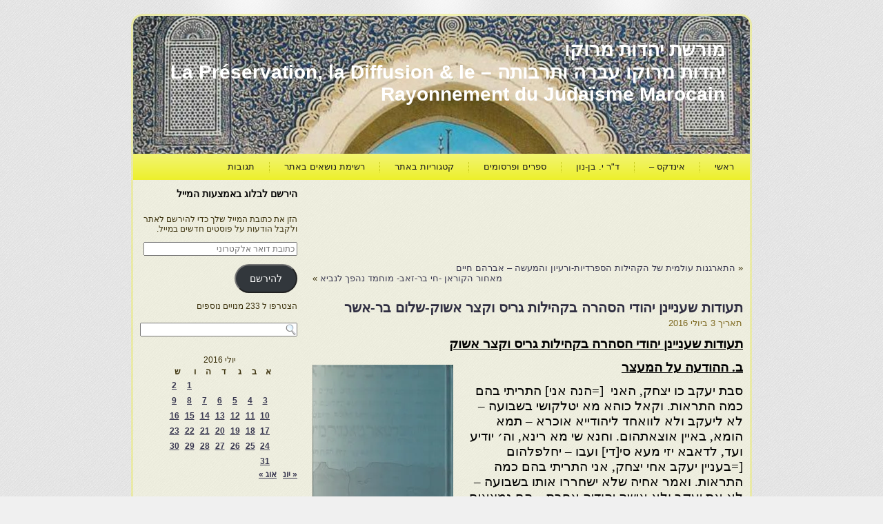

--- FILE ---
content_type: text/html; charset=UTF-8
request_url: https://moreshet-morocco.com/2016/07/03/%D7%AA%D7%A2%D7%95%D7%93%D7%95%D7%AA-%D7%A9%D7%A2%D7%A0%D7%99%D7%99%D7%A0%D7%9F-%D7%99%D7%94%D7%95%D7%93%D7%99-%D7%94%D7%A1%D7%94%D7%A8%D7%94-%D7%91%D7%A7%D7%94%D7%99%D7%9C%D7%95%D7%AA-%D7%92%D7%A8-6/
body_size: 25803
content:
<!DOCTYPE html PUBLIC "-//W3C//DTD XHTML 1.0 Transitional//EN" "http://www.w3.org/TR/xhtml1/DTD/xhtml1-transitional.dtd">
<html xmlns="http://www.w3.org/1999/xhtml" dir="rtl" lang="he-IL">
<head profile="http://gmpg.org/xfn/11">
<meta http-equiv="Content-Type" content="text/html; charset=UTF-8" />
<title>תעודות שעניינן יהודי הסהרה בקהילות גריס וקצר אשוק-שלום בר-אשר | מורשת יהדות מרוקו</title>
<link rel="stylesheet" href="https://moreshet-morocco.com/wp-content/themes/moreshetm2/style.css" type="text/css" media="screen" />
<!--[if IE 6]><link rel="stylesheet" href="https://moreshet-morocco.com/wp-content/themes/moreshetm2/style.ie6.css" type="text/css" media="screen" /><![endif]-->
<!--[if IE 7]><link rel="stylesheet" href="https://moreshet-morocco.com/wp-content/themes/moreshetm2/style.ie7.css" type="text/css" media="screen" /><![endif]-->
<link rel="pingback" href="https://moreshet-morocco.com/xmlrpc.php" />
<meta name='robots' content='max-image-preview:large' />
<!-- Jetpack Site Verification Tags -->
<link rel='dns-prefetch' href='//secure.gravatar.com' />
<link rel='dns-prefetch' href='//stats.wp.com' />
<link rel='preconnect' href='//i0.wp.com' />
<link rel="alternate" type="application/rss+xml" title="מורשת יהדות מרוקו &laquo; פיד‏" href="https://moreshet-morocco.com/feed/" />
<link rel="alternate" type="application/rss+xml" title="מורשת יהדות מרוקו &laquo; פיד תגובות‏" href="https://moreshet-morocco.com/comments/feed/" />
<link rel="alternate" type="application/rss+xml" title="מורשת יהדות מרוקו &laquo; פיד תגובות של תעודות שעניינן יהודי הסהרה בקהילות גריס וקצר אשוק-שלום בר-אשר" href="https://moreshet-morocco.com/2016/07/03/%d7%aa%d7%a2%d7%95%d7%93%d7%95%d7%aa-%d7%a9%d7%a2%d7%a0%d7%99%d7%99%d7%a0%d7%9f-%d7%99%d7%94%d7%95%d7%93%d7%99-%d7%94%d7%a1%d7%94%d7%a8%d7%94-%d7%91%d7%a7%d7%94%d7%99%d7%9c%d7%95%d7%aa-%d7%92%d7%a8-6/feed/" />
<link rel="alternate" title="oEmbed (JSON)" type="application/json+oembed" href="https://moreshet-morocco.com/wp-json/oembed/1.0/embed?url=https%3A%2F%2Fmoreshet-morocco.com%2F2016%2F07%2F03%2F%25d7%25aa%25d7%25a2%25d7%2595%25d7%2593%25d7%2595%25d7%25aa-%25d7%25a9%25d7%25a2%25d7%25a0%25d7%2599%25d7%2599%25d7%25a0%25d7%259f-%25d7%2599%25d7%2594%25d7%2595%25d7%2593%25d7%2599-%25d7%2594%25d7%25a1%25d7%2594%25d7%25a8%25d7%2594-%25d7%2591%25d7%25a7%25d7%2594%25d7%2599%25d7%259c%25d7%2595%25d7%25aa-%25d7%2592%25d7%25a8-6%2F" />
<link rel="alternate" title="oEmbed (XML)" type="text/xml+oembed" href="https://moreshet-morocco.com/wp-json/oembed/1.0/embed?url=https%3A%2F%2Fmoreshet-morocco.com%2F2016%2F07%2F03%2F%25d7%25aa%25d7%25a2%25d7%2595%25d7%2593%25d7%2595%25d7%25aa-%25d7%25a9%25d7%25a2%25d7%25a0%25d7%2599%25d7%2599%25d7%25a0%25d7%259f-%25d7%2599%25d7%2594%25d7%2595%25d7%2593%25d7%2599-%25d7%2594%25d7%25a1%25d7%2594%25d7%25a8%25d7%2594-%25d7%2591%25d7%25a7%25d7%2594%25d7%2599%25d7%259c%25d7%2595%25d7%25aa-%25d7%2592%25d7%25a8-6%2F&#038;format=xml" />
<style id='wp-img-auto-sizes-contain-inline-css' type='text/css'>
img:is([sizes=auto i],[sizes^="auto," i]){contain-intrinsic-size:3000px 1500px}
/*# sourceURL=wp-img-auto-sizes-contain-inline-css */
</style>
<link rel='stylesheet' id='jetpack_related-posts-rtl-css' href='https://moreshet-morocco.com/wp-content/plugins/jetpack/modules/related-posts/related-posts-rtl.css?ver=20240116' type='text/css' media='all' />
<style id='wp-emoji-styles-inline-css' type='text/css'>

	img.wp-smiley, img.emoji {
		display: inline !important;
		border: none !important;
		box-shadow: none !important;
		height: 1em !important;
		width: 1em !important;
		margin: 0 0.07em !important;
		vertical-align: -0.1em !important;
		background: none !important;
		padding: 0 !important;
	}
/*# sourceURL=wp-emoji-styles-inline-css */
</style>
<style id='wp-block-library-inline-css' type='text/css'>
:root{
  --wp-block-synced-color:#7a00df;
  --wp-block-synced-color--rgb:122, 0, 223;
  --wp-bound-block-color:var(--wp-block-synced-color);
  --wp-editor-canvas-background:#ddd;
  --wp-admin-theme-color:#007cba;
  --wp-admin-theme-color--rgb:0, 124, 186;
  --wp-admin-theme-color-darker-10:#006ba1;
  --wp-admin-theme-color-darker-10--rgb:0, 107, 160.5;
  --wp-admin-theme-color-darker-20:#005a87;
  --wp-admin-theme-color-darker-20--rgb:0, 90, 135;
  --wp-admin-border-width-focus:2px;
}
@media (min-resolution:192dpi){
  :root{
    --wp-admin-border-width-focus:1.5px;
  }
}
.wp-element-button{
  cursor:pointer;
}

:root .has-very-light-gray-background-color{
  background-color:#eee;
}
:root .has-very-dark-gray-background-color{
  background-color:#313131;
}
:root .has-very-light-gray-color{
  color:#eee;
}
:root .has-very-dark-gray-color{
  color:#313131;
}
:root .has-vivid-green-cyan-to-vivid-cyan-blue-gradient-background{
  background:linear-gradient(135deg, #00d084, #0693e3);
}
:root .has-purple-crush-gradient-background{
  background:linear-gradient(135deg, #34e2e4, #4721fb 50%, #ab1dfe);
}
:root .has-hazy-dawn-gradient-background{
  background:linear-gradient(135deg, #faaca8, #dad0ec);
}
:root .has-subdued-olive-gradient-background{
  background:linear-gradient(135deg, #fafae1, #67a671);
}
:root .has-atomic-cream-gradient-background{
  background:linear-gradient(135deg, #fdd79a, #004a59);
}
:root .has-nightshade-gradient-background{
  background:linear-gradient(135deg, #330968, #31cdcf);
}
:root .has-midnight-gradient-background{
  background:linear-gradient(135deg, #020381, #2874fc);
}
:root{
  --wp--preset--font-size--normal:16px;
  --wp--preset--font-size--huge:42px;
}

.has-regular-font-size{
  font-size:1em;
}

.has-larger-font-size{
  font-size:2.625em;
}

.has-normal-font-size{
  font-size:var(--wp--preset--font-size--normal);
}

.has-huge-font-size{
  font-size:var(--wp--preset--font-size--huge);
}

.has-text-align-center{
  text-align:center;
}

.has-text-align-left{
  text-align:left;
}

.has-text-align-right{
  text-align:right;
}

.has-fit-text{
  white-space:nowrap !important;
}

#end-resizable-editor-section{
  display:none;
}

.aligncenter{
  clear:both;
}

.items-justified-left{
  justify-content:flex-start;
}

.items-justified-center{
  justify-content:center;
}

.items-justified-right{
  justify-content:flex-end;
}

.items-justified-space-between{
  justify-content:space-between;
}

.screen-reader-text{
  border:0;
  clip-path:inset(50%);
  height:1px;
  margin:-1px;
  overflow:hidden;
  padding:0;
  position:absolute;
  width:1px;
  word-wrap:normal !important;
}

.screen-reader-text:focus{
  background-color:#ddd;
  clip-path:none;
  color:#444;
  display:block;
  font-size:1em;
  height:auto;
  left:5px;
  line-height:normal;
  padding:15px 23px 14px;
  text-decoration:none;
  top:5px;
  width:auto;
  z-index:100000;
}
html :where(.has-border-color){
  border-style:solid;
}

html :where([style*=border-top-color]){
  border-top-style:solid;
}

html :where([style*=border-right-color]){
  border-right-style:solid;
}

html :where([style*=border-bottom-color]){
  border-bottom-style:solid;
}

html :where([style*=border-left-color]){
  border-left-style:solid;
}

html :where([style*=border-width]){
  border-style:solid;
}

html :where([style*=border-top-width]){
  border-top-style:solid;
}

html :where([style*=border-right-width]){
  border-right-style:solid;
}

html :where([style*=border-bottom-width]){
  border-bottom-style:solid;
}

html :where([style*=border-left-width]){
  border-left-style:solid;
}
html :where(img[class*=wp-image-]){
  height:auto;
  max-width:100%;
}
:where(figure){
  margin:0 0 1em;
}

html :where(.is-position-sticky){
  --wp-admin--admin-bar--position-offset:var(--wp-admin--admin-bar--height, 0px);
}

@media screen and (max-width:600px){
  html :where(.is-position-sticky){
    --wp-admin--admin-bar--position-offset:0px;
  }
}

/*# sourceURL=wp-block-library-inline-css */
</style><style id='global-styles-inline-css' type='text/css'>
:root{--wp--preset--aspect-ratio--square: 1;--wp--preset--aspect-ratio--4-3: 4/3;--wp--preset--aspect-ratio--3-4: 3/4;--wp--preset--aspect-ratio--3-2: 3/2;--wp--preset--aspect-ratio--2-3: 2/3;--wp--preset--aspect-ratio--16-9: 16/9;--wp--preset--aspect-ratio--9-16: 9/16;--wp--preset--color--black: #000000;--wp--preset--color--cyan-bluish-gray: #abb8c3;--wp--preset--color--white: #ffffff;--wp--preset--color--pale-pink: #f78da7;--wp--preset--color--vivid-red: #cf2e2e;--wp--preset--color--luminous-vivid-orange: #ff6900;--wp--preset--color--luminous-vivid-amber: #fcb900;--wp--preset--color--light-green-cyan: #7bdcb5;--wp--preset--color--vivid-green-cyan: #00d084;--wp--preset--color--pale-cyan-blue: #8ed1fc;--wp--preset--color--vivid-cyan-blue: #0693e3;--wp--preset--color--vivid-purple: #9b51e0;--wp--preset--gradient--vivid-cyan-blue-to-vivid-purple: linear-gradient(135deg,rgb(6,147,227) 0%,rgb(155,81,224) 100%);--wp--preset--gradient--light-green-cyan-to-vivid-green-cyan: linear-gradient(135deg,rgb(122,220,180) 0%,rgb(0,208,130) 100%);--wp--preset--gradient--luminous-vivid-amber-to-luminous-vivid-orange: linear-gradient(135deg,rgb(252,185,0) 0%,rgb(255,105,0) 100%);--wp--preset--gradient--luminous-vivid-orange-to-vivid-red: linear-gradient(135deg,rgb(255,105,0) 0%,rgb(207,46,46) 100%);--wp--preset--gradient--very-light-gray-to-cyan-bluish-gray: linear-gradient(135deg,rgb(238,238,238) 0%,rgb(169,184,195) 100%);--wp--preset--gradient--cool-to-warm-spectrum: linear-gradient(135deg,rgb(74,234,220) 0%,rgb(151,120,209) 20%,rgb(207,42,186) 40%,rgb(238,44,130) 60%,rgb(251,105,98) 80%,rgb(254,248,76) 100%);--wp--preset--gradient--blush-light-purple: linear-gradient(135deg,rgb(255,206,236) 0%,rgb(152,150,240) 100%);--wp--preset--gradient--blush-bordeaux: linear-gradient(135deg,rgb(254,205,165) 0%,rgb(254,45,45) 50%,rgb(107,0,62) 100%);--wp--preset--gradient--luminous-dusk: linear-gradient(135deg,rgb(255,203,112) 0%,rgb(199,81,192) 50%,rgb(65,88,208) 100%);--wp--preset--gradient--pale-ocean: linear-gradient(135deg,rgb(255,245,203) 0%,rgb(182,227,212) 50%,rgb(51,167,181) 100%);--wp--preset--gradient--electric-grass: linear-gradient(135deg,rgb(202,248,128) 0%,rgb(113,206,126) 100%);--wp--preset--gradient--midnight: linear-gradient(135deg,rgb(2,3,129) 0%,rgb(40,116,252) 100%);--wp--preset--font-size--small: 13px;--wp--preset--font-size--medium: 20px;--wp--preset--font-size--large: 36px;--wp--preset--font-size--x-large: 42px;--wp--preset--spacing--20: 0.44rem;--wp--preset--spacing--30: 0.67rem;--wp--preset--spacing--40: 1rem;--wp--preset--spacing--50: 1.5rem;--wp--preset--spacing--60: 2.25rem;--wp--preset--spacing--70: 3.38rem;--wp--preset--spacing--80: 5.06rem;--wp--preset--shadow--natural: 6px 6px 9px rgba(0, 0, 0, 0.2);--wp--preset--shadow--deep: 12px 12px 50px rgba(0, 0, 0, 0.4);--wp--preset--shadow--sharp: 6px 6px 0px rgba(0, 0, 0, 0.2);--wp--preset--shadow--outlined: 6px 6px 0px -3px rgb(255, 255, 255), 6px 6px rgb(0, 0, 0);--wp--preset--shadow--crisp: 6px 6px 0px rgb(0, 0, 0);}:where(.is-layout-flex){gap: 0.5em;}:where(.is-layout-grid){gap: 0.5em;}body .is-layout-flex{display: flex;}.is-layout-flex{flex-wrap: wrap;align-items: center;}.is-layout-flex > :is(*, div){margin: 0;}body .is-layout-grid{display: grid;}.is-layout-grid > :is(*, div){margin: 0;}:where(.wp-block-columns.is-layout-flex){gap: 2em;}:where(.wp-block-columns.is-layout-grid){gap: 2em;}:where(.wp-block-post-template.is-layout-flex){gap: 1.25em;}:where(.wp-block-post-template.is-layout-grid){gap: 1.25em;}.has-black-color{color: var(--wp--preset--color--black) !important;}.has-cyan-bluish-gray-color{color: var(--wp--preset--color--cyan-bluish-gray) !important;}.has-white-color{color: var(--wp--preset--color--white) !important;}.has-pale-pink-color{color: var(--wp--preset--color--pale-pink) !important;}.has-vivid-red-color{color: var(--wp--preset--color--vivid-red) !important;}.has-luminous-vivid-orange-color{color: var(--wp--preset--color--luminous-vivid-orange) !important;}.has-luminous-vivid-amber-color{color: var(--wp--preset--color--luminous-vivid-amber) !important;}.has-light-green-cyan-color{color: var(--wp--preset--color--light-green-cyan) !important;}.has-vivid-green-cyan-color{color: var(--wp--preset--color--vivid-green-cyan) !important;}.has-pale-cyan-blue-color{color: var(--wp--preset--color--pale-cyan-blue) !important;}.has-vivid-cyan-blue-color{color: var(--wp--preset--color--vivid-cyan-blue) !important;}.has-vivid-purple-color{color: var(--wp--preset--color--vivid-purple) !important;}.has-black-background-color{background-color: var(--wp--preset--color--black) !important;}.has-cyan-bluish-gray-background-color{background-color: var(--wp--preset--color--cyan-bluish-gray) !important;}.has-white-background-color{background-color: var(--wp--preset--color--white) !important;}.has-pale-pink-background-color{background-color: var(--wp--preset--color--pale-pink) !important;}.has-vivid-red-background-color{background-color: var(--wp--preset--color--vivid-red) !important;}.has-luminous-vivid-orange-background-color{background-color: var(--wp--preset--color--luminous-vivid-orange) !important;}.has-luminous-vivid-amber-background-color{background-color: var(--wp--preset--color--luminous-vivid-amber) !important;}.has-light-green-cyan-background-color{background-color: var(--wp--preset--color--light-green-cyan) !important;}.has-vivid-green-cyan-background-color{background-color: var(--wp--preset--color--vivid-green-cyan) !important;}.has-pale-cyan-blue-background-color{background-color: var(--wp--preset--color--pale-cyan-blue) !important;}.has-vivid-cyan-blue-background-color{background-color: var(--wp--preset--color--vivid-cyan-blue) !important;}.has-vivid-purple-background-color{background-color: var(--wp--preset--color--vivid-purple) !important;}.has-black-border-color{border-color: var(--wp--preset--color--black) !important;}.has-cyan-bluish-gray-border-color{border-color: var(--wp--preset--color--cyan-bluish-gray) !important;}.has-white-border-color{border-color: var(--wp--preset--color--white) !important;}.has-pale-pink-border-color{border-color: var(--wp--preset--color--pale-pink) !important;}.has-vivid-red-border-color{border-color: var(--wp--preset--color--vivid-red) !important;}.has-luminous-vivid-orange-border-color{border-color: var(--wp--preset--color--luminous-vivid-orange) !important;}.has-luminous-vivid-amber-border-color{border-color: var(--wp--preset--color--luminous-vivid-amber) !important;}.has-light-green-cyan-border-color{border-color: var(--wp--preset--color--light-green-cyan) !important;}.has-vivid-green-cyan-border-color{border-color: var(--wp--preset--color--vivid-green-cyan) !important;}.has-pale-cyan-blue-border-color{border-color: var(--wp--preset--color--pale-cyan-blue) !important;}.has-vivid-cyan-blue-border-color{border-color: var(--wp--preset--color--vivid-cyan-blue) !important;}.has-vivid-purple-border-color{border-color: var(--wp--preset--color--vivid-purple) !important;}.has-vivid-cyan-blue-to-vivid-purple-gradient-background{background: var(--wp--preset--gradient--vivid-cyan-blue-to-vivid-purple) !important;}.has-light-green-cyan-to-vivid-green-cyan-gradient-background{background: var(--wp--preset--gradient--light-green-cyan-to-vivid-green-cyan) !important;}.has-luminous-vivid-amber-to-luminous-vivid-orange-gradient-background{background: var(--wp--preset--gradient--luminous-vivid-amber-to-luminous-vivid-orange) !important;}.has-luminous-vivid-orange-to-vivid-red-gradient-background{background: var(--wp--preset--gradient--luminous-vivid-orange-to-vivid-red) !important;}.has-very-light-gray-to-cyan-bluish-gray-gradient-background{background: var(--wp--preset--gradient--very-light-gray-to-cyan-bluish-gray) !important;}.has-cool-to-warm-spectrum-gradient-background{background: var(--wp--preset--gradient--cool-to-warm-spectrum) !important;}.has-blush-light-purple-gradient-background{background: var(--wp--preset--gradient--blush-light-purple) !important;}.has-blush-bordeaux-gradient-background{background: var(--wp--preset--gradient--blush-bordeaux) !important;}.has-luminous-dusk-gradient-background{background: var(--wp--preset--gradient--luminous-dusk) !important;}.has-pale-ocean-gradient-background{background: var(--wp--preset--gradient--pale-ocean) !important;}.has-electric-grass-gradient-background{background: var(--wp--preset--gradient--electric-grass) !important;}.has-midnight-gradient-background{background: var(--wp--preset--gradient--midnight) !important;}.has-small-font-size{font-size: var(--wp--preset--font-size--small) !important;}.has-medium-font-size{font-size: var(--wp--preset--font-size--medium) !important;}.has-large-font-size{font-size: var(--wp--preset--font-size--large) !important;}.has-x-large-font-size{font-size: var(--wp--preset--font-size--x-large) !important;}
/*# sourceURL=global-styles-inline-css */
</style>
<style id='core-block-supports-inline-css' type='text/css'>
/**
 * Core styles: block-supports
 */

/*# sourceURL=core-block-supports-inline-css */
</style>

<style id='classic-theme-styles-inline-css' type='text/css'>
/**
 * These rules are needed for backwards compatibility.
 * They should match the button element rules in the base theme.json file.
 */
.wp-block-button__link {
	color: #ffffff;
	background-color: #32373c;
	border-radius: 9999px; /* 100% causes an oval, but any explicit but really high value retains the pill shape. */

	/* This needs a low specificity so it won't override the rules from the button element if defined in theme.json. */
	box-shadow: none;
	text-decoration: none;

	/* The extra 2px are added to size solids the same as the outline versions.*/
	padding: calc(0.667em + 2px) calc(1.333em + 2px);

	font-size: 1.125em;
}

.wp-block-file__button {
	background: #32373c;
	color: #ffffff;
	text-decoration: none;
}

/*# sourceURL=/wp-includes/css/classic-themes.css */
</style>
<link rel='stylesheet' id='jetpack-subscriptions-css' href='https://moreshet-morocco.com/wp-content/plugins/jetpack/modules/subscriptions/subscriptions.css?ver=15.4' type='text/css' media='all' />
<link rel='stylesheet' id='wp-pagenavi-css' href='https://moreshet-morocco.com/wp-content/plugins/wp-pagenavi/pagenavi-css.css?ver=2.70' type='text/css' media='all' />
<link rel='stylesheet' id='sharedaddy-css' href='https://moreshet-morocco.com/wp-content/plugins/jetpack/modules/sharedaddy/sharing.css?ver=15.4' type='text/css' media='all' />
<link rel='stylesheet' id='social-logos-css' href='https://moreshet-morocco.com/wp-content/plugins/jetpack/_inc/social-logos/social-logos.css?ver=15.4' type='text/css' media='all' />
<link rel='stylesheet' id='wp-advanced-rp-css-css' href='https://moreshet-morocco.com/wp-content/plugins/advanced-recent-posts-widget/css/advanced-recent-posts-widget.css?ver=4c26646143cd23cc129ce9d6a0367ed8' type='text/css' media='all' />
<script type="text/javascript" id="jetpack_related-posts-js-extra">
/* <![CDATA[ */
var related_posts_js_options = {"post_heading":"h4"};
//# sourceURL=jetpack_related-posts-js-extra
/* ]]> */
</script>
<script type="text/javascript" src="https://moreshet-morocco.com/wp-content/plugins/jetpack/modules/related-posts/related-posts.js?ver=20240116" id="jetpack_related-posts-js"></script>
<script type="text/javascript" src="https://moreshet-morocco.com/wp-includes/js/jquery/jquery.js?ver=3.7.1" id="jquery-core-js"></script>
<script type="text/javascript" src="https://moreshet-morocco.com/wp-includes/js/jquery/jquery-migrate.js?ver=3.4.1" id="jquery-migrate-js"></script>
<link rel="https://api.w.org/" href="https://moreshet-morocco.com/wp-json/" /><link rel="alternate" title="JSON" type="application/json" href="https://moreshet-morocco.com/wp-json/wp/v2/posts/35745" /><link rel="EditURI" type="application/rsd+xml" title="RSD" href="https://moreshet-morocco.com/xmlrpc.php?rsd" />
<link rel="canonical" href="https://moreshet-morocco.com/2016/07/03/%d7%aa%d7%a2%d7%95%d7%93%d7%95%d7%aa-%d7%a9%d7%a2%d7%a0%d7%99%d7%99%d7%a0%d7%9f-%d7%99%d7%94%d7%95%d7%93%d7%99-%d7%94%d7%a1%d7%94%d7%a8%d7%94-%d7%91%d7%a7%d7%94%d7%99%d7%9c%d7%95%d7%aa-%d7%92%d7%a8-6/" />
<link rel='shortlink' href='https://wp.me/p2t45S-9ix' />
<script type="text/javascript">
(function(url){
	if(/(?:Chrome\/26\.0\.1410\.63 Safari\/537\.31|WordfenceTestMonBot)/.test(navigator.userAgent)){ return; }
	var addEvent = function(evt, handler) {
		if (window.addEventListener) {
			document.addEventListener(evt, handler, false);
		} else if (window.attachEvent) {
			document.attachEvent('on' + evt, handler);
		}
	};
	var removeEvent = function(evt, handler) {
		if (window.removeEventListener) {
			document.removeEventListener(evt, handler, false);
		} else if (window.detachEvent) {
			document.detachEvent('on' + evt, handler);
		}
	};
	var evts = 'contextmenu dblclick drag dragend dragenter dragleave dragover dragstart drop keydown keypress keyup mousedown mousemove mouseout mouseover mouseup mousewheel scroll'.split(' ');
	var logHuman = function() {
		if (window.wfLogHumanRan) { return; }
		window.wfLogHumanRan = true;
		var wfscr = document.createElement('script');
		wfscr.type = 'text/javascript';
		wfscr.async = true;
		wfscr.src = url + '&r=' + Math.random();
		(document.getElementsByTagName('head')[0]||document.getElementsByTagName('body')[0]).appendChild(wfscr);
		for (var i = 0; i < evts.length; i++) {
			removeEvent(evts[i], logHuman);
		}
	};
	for (var i = 0; i < evts.length; i++) {
		addEvent(evts[i], logHuman);
	}
})('//moreshet-morocco.com/?wordfence_lh=1&hid=908FF7F9C2B767ADBE6A805336909E07');
</script>	<style>img#wpstats{display:none}</style>
		
<!-- Jetpack Open Graph Tags -->
<meta property="og:type" content="article" />
<meta property="og:title" content="תעודות שעניינן יהודי הסהרה בקהילות גריס וקצר אשוק-שלום בר-אשר" />
<meta property="og:url" content="https://moreshet-morocco.com/2016/07/03/%d7%aa%d7%a2%d7%95%d7%93%d7%95%d7%aa-%d7%a9%d7%a2%d7%a0%d7%99%d7%99%d7%a0%d7%9f-%d7%99%d7%94%d7%95%d7%93%d7%99-%d7%94%d7%a1%d7%94%d7%a8%d7%94-%d7%91%d7%a7%d7%94%d7%99%d7%9c%d7%95%d7%aa-%d7%92%d7%a8-6/" />
<meta property="og:description" content="תעודות שעניינן יהודי הסהרה בקהילות גריס וקצר אשוק ב. ההודעה על המעצר סבת יעקב כו יצחק, האני  [=הנה אני] התריתי בהם כמה התראות. וקאל כוהא מא יטלקושי בשבועה &#8211; לא ליעקב ולא לוואחד ליהודייא אוכרא…" />
<meta property="article:published_time" content="2016-07-03T13:35:25+00:00" />
<meta property="article:modified_time" content="2017-08-10T20:41:02+00:00" />
<meta property="og:site_name" content="מורשת יהדות מרוקו" />
<meta property="og:image" content="http://moreshet-morocco.com/wp-content/uploads/2015/10/מחקרים-204x300.jpg" />
<meta property="og:image:width" content="204" />
<meta property="og:image:height" content="300" />
<meta property="og:image:alt" content="מחקרים" />
<meta property="og:locale" content="he_IL" />
<meta name="twitter:text:title" content="תעודות שעניינן יהודי הסהרה בקהילות גריס וקצר אשוק-שלום בר-אשר" />
<meta name="twitter:image" content="http://moreshet-morocco.com/wp-content/uploads/2015/10/מחקרים-204x300.jpg?w=144" />
<meta name="twitter:image:alt" content="מחקרים" />
<meta name="twitter:card" content="summary" />

<!-- End Jetpack Open Graph Tags -->
<script type="text/javascript" src="https://moreshet-morocco.com/wp-content/themes/moreshetm2/script.js"></script>
</head>
<body class="rtl wp-singular post-template-default single single-post postid-35745 single-format-standard wp-theme-moreshetm2">
<div id="art-page-background-glare-wrapper">
    <div id="art-page-background-glare"></div>
</div>
<div id="art-main">
    

    <div class="cleared reset-box"></div>
    <div class="art-box art-sheet">
        <div class="art-box-body art-sheet-body">
            <div class="art-header">
                
                
                <div class="art-logo">
                                                                        <div class="art-logo-name"><a href="https://moreshet-morocco.com/">מורשת יהדות מרוקו</a></div>
                                                                                                    <div class="art-logo-text">יהדות מרוקו עברה ותרבותה &#8211; La Préservation, la Diffusion &amp; le  Rayonnement du Judaïsme Marocain</div>
                                                </div>
            </div>
            <div class="cleared reset-box"></div>
            <div class="art-bar art-nav">
                <div class="art-nav-outer">
            	
<ul class="art-hmenu">
	<li class="menu-item-5"><a href="https://moreshet-morocco.com" title="ראשי">ראשי</a>
	</li>
	<li class="menu-item-4054"><a href="https://moreshet-morocco.com/%d7%90%d7%99%d7%a0%d7%93%d7%a7%d7%a1-%d7%9b%d7%9c%d7%9c%d7%99-2/" title="אינדקס -">אינדקס &#8211;</a>
	</li>
	<li class="menu-item-4231"><a href="https://moreshet-morocco.com/%d7%9e%d7%90%d7%9e%d7%a8%d7%99-%d7%93%d7%a8-%d7%99%d7%92%d7%90%d7%9c-%d7%91%d7%9f-%d7%a0%d7%95%d7%9f/" title="ד&quot;ר י. בן-נון">ד&quot;ר י. בן-נון</a>
	</li>
	<li class="menu-item-31521"><a href="https://moreshet-morocco.com/%d7%a7%d7%99%d7%a9%d7%95%d7%a8%d7%99%d7%9d-%d7%91%d7%9c%d7%91%d7%93/" title="ספרים ופרסומים">ספרים ופרסומים</a>
	</li>
	<li class="menu-item-31921"><a href="https://moreshet-morocco.com/%d7%a7%d7%98%d7%92%d7%95%d7%a8%d7%99%d7%95%d7%aa-%d7%91%d7%90%d7%aa%d7%a8/" title="קטגוריות באתר">קטגוריות באתר</a>
	</li>
	<li class="menu-item-33527"><a href="https://moreshet-morocco.com/%d7%a0%d7%95%d7%a9%d7%90%d7%99%d7%9d-%d7%91%d7%90%d7%aa%d7%a8/" title="רשימת נושאים באתר">רשימת נושאים באתר</a>
	</li>
	<li class="menu-item-21333"><a href="https://moreshet-morocco.com/%d7%a2%d7%9e%d7%95%d7%93-%d7%aa%d7%92%d7%95%d7%91%d7%95%d7%aa/" title="תגובות">תגובות</a>
	</li>
</ul>
                </div>
            </div>
            <div class="cleared reset-box"></div>
   <div id="translator" style="float:left;" [google-translator]<div class="art-layout-wrapper">
    <div class="art-content-layout">
        <div class="art-content-layout-row">
            <div class="art-layout-cell art-content">
			<div class="art-content-layout">
    <div class="art-content-layout-row">
					<div class="art-layout-cell art-layout-cell-size1">
						
			<div class="art-box art-post widget widget_text" id="text-3">
	    <div class="art-box-body art-post-body">
	            <div class="art-post-inner art-article">
	            	                <div class="art-postcontent">
	                    <!-- article-content -->
	                    			<div class="textwidget"><script async src="//pagead2.googlesyndication.com/pagead/js/adsbygoogle.js"></script>
<!-- פרסום מעל לטקסט -->
<ins class="adsbygoogle"
     style="display:inline-block;width:728px;height:90px"
     data-ad-client="ca-pub-8417299517437637"
     data-ad-slot="6111225905"></ins>
<script>
(adsbygoogle = window.adsbygoogle || []).push({});
</script></div>
			                    <!-- /article-content -->
	                </div>
	                <div class="cleared"></div>
	                	            </div>
			<div class="cleared"></div>
	    </div>
	</div>
	
					
				<div class="cleared"> </div>
			</div>
					
    </div>
</div>
				<div class="art-box art-post">
	    <div class="art-box-body art-post-body">
	            <div class="art-post-inner art-article">
	            	                <div class="art-postcontent">
	                    <!-- article-content -->
	                    	<div class="navigation">
		<div class="alignright">&laquo; <a href="https://moreshet-morocco.com/2016/07/03/%d7%94%d7%aa%d7%90%d7%a8%d7%92%d7%a0%d7%95%d7%aa-%d7%a2%d7%95%d7%9c%d7%9e%d7%99%d7%aa-%d7%a9%d7%9c-%d7%94%d7%a7%d7%94%d7%99%d7%9c%d7%95%d7%aa-%d7%94%d7%a1%d7%a4%d7%a8%d7%93%d7%99%d7%95%d7%aa-%d7%95/" title="התארגנות עולמית של הקהילות הספרדיות-ורעיון והמעשה &#8211; אברהם חיים" rel="prev">התארגנות עולמית של הקהילות הספרדיות-ורעיון והמעשה &#8211; אברהם חיים</a></div>
		<div class="alignleft"><a href="https://moreshet-morocco.com/2016/07/03/%d7%9e%d7%90%d7%97%d7%95%d7%a8-%d7%94%d7%a7%d7%95%d7%a8%d7%90%d7%9f-%d7%97%d7%99-%d7%91%d7%a8-%d7%96%d7%90%d7%91-%d7%9e%d7%95%d7%97%d7%9e%d7%93-%d7%a0%d7%94%d7%a4%d7%9a-%d7%9c%d7%a0%d7%91%d7%99/" title="מאחור הקוראן -חי בר-זאב- מוחמד נהפך לנביא" rel="next">מאחור הקוראן -חי בר-זאב- מוחמד נהפך לנביא</a> &raquo;</div>
	 </div>	                    <!-- /article-content -->
	                </div>
	                <div class="cleared"></div>
	                	            </div>
			<div class="cleared"></div>
	    </div>
	</div>
	
	<div class="art-box art-post post-35745 post type-post status-publish format-standard hentry category-148 tag-1962" id="post-35745">
	    <div class="art-box-body art-post-body">
	            <div class="art-post-inner art-article">
	            <h1 class="art-postheader">תעודות שעניינן יהודי הסהרה בקהילות גריס וקצר אשוק-שלום בר-אשר</h1><div class="art-postheadericons art-metadata-icons"><span class="art-postdateicon"><span class="date">תאריך</span> <span class="entry-date" title="16:35">3 ביולי 2016</span></span></div>	                <div class="art-postcontent">
	                    <!-- article-content -->
	                    <p><span style="font-size: 14pt; font-family: 'times new roman', times, serif; color: #000000;"><strong><u>תעודות שעניינן יהודי הסהרה בקהילות גריס וקצר אשוק<a style="color: #000000;" href="https://i0.wp.com/moreshet-morocco.com/wp-content/uploads/2015/10/%D7%9E%D7%97%D7%A7%D7%A8%D7%99%D7%9D.jpg"><img data-recalc-dims="1" fetchpriority="high" decoding="async" class="alignleft size-medium wp-image-30915" src="https://i0.wp.com/moreshet-morocco.com/wp-content/uploads/2015/10/%D7%9E%D7%97%D7%A7%D7%A8%D7%99%D7%9D-204x300.jpg?resize=204%2C300" alt="מחקרים" width="204" height="300" /></a></u></strong></span></p>
<p><span style="font-size: 14pt; font-family: 'times new roman', times, serif; color: #000000;"><strong><u>ב. ההודעה על המעצר</u></strong></span></p>
<p><span style="font-size: 14pt; font-family: 'times new roman', times, serif; color: #000000;">סבת יעקב כו יצחק, האני  [=הנה אני] התריתי בהם כמה התראות. וקאל כוהא מא יטלקושי בשבועה &#8211; לא ליעקב ולא לוואחד ליהודייא אוכרא &#8211; תמא הומא, באיין אוצאתהום. וחנא שי מא רינא, וה׳ יודיע ועד, לדאבא יזי מעא סי[די] ועבו &#8211; יחלפלהום [=בעניין יעקב אחי יצחק, אני התריתי בהם כמה התראות. ואמר אחיה שלא ישחררו אותו בשבועה &#8211; לא את יעקב ולא אישה יהודיה אחרת &#8211; הם נמצאים שם כי ציוותה אותם, אבל אנחנו דבר לא ראינו, וה׳ יודע ועד, עכשיו יבוא עם סידי בן עבו  כדי שישביעם].</span></p>
<p><span style="font-size: 14pt; font-family: 'times new roman', times, serif; color: #000000;"><strong><u>הערת המחבר :</u></strong><strong> סידי בן עבו הוא כנראה הקאיד (=המושל) או הקאדי(=השופט) המקומי השם את האנשים במעצר. ועבו הוא שם בעל אופי ברברי: ועבו = ו + עבו (=בן עבו). הווי״ו מציינת את התנועה [</strong><strong>u</strong><strong>], שמשמעותה בברברית ׳בן, כמו בשם וחיון/אוחיון (=בן חיון). יש כותבים ו (כמו בצורה וחיון) בלבד ויש כותבים או (כמו בצורה אוחיון). שני הכתיבים נהגו במגרב.</strong></span></p>
<p><span style="font-size: 14pt; font-family: 'times new roman', times, serif; color: #000000;"><strong><u>תעודה ו(כתב יד 1825.0115)</u></strong></span></p>
<p><span style="font-size: 14pt; font-family: 'times new roman', times, serif; color: #000000;">זו היא תעודה מקצר אשוק לגרים ובה מכתב מהרב משה יתאח לרב משה אביכזר בעניין רכישת ספרי הלכה ותלמוד.</span></p>
<p><span style="font-size: 14pt; font-family: 'times new roman', times, serif; color: #000000;">[הכתובת:] החכם הש[לם] והוותיק כהה״ר משה אביכזר י״ץ [=ישמרו צורו] וש׳׳ר וש״ב ו[כ]׳׳ב [=ושלום רב ושלום בניו וכל ביתו]!</span></p>
<p><span style="font-size: 14pt; font-family: 'times new roman', times, serif; color: #000000;"> [ידיד נ]פשי החכם השלם סוה׳׳ר [=סיני ועוקר הרים], גבר דאית ליה קלא. בקרא ובסברא דעתיה [=בפסוק ובסברא דעתו], כה״ר משה אביכזר, כי ש״ל [=שלום לך] מאהבה ומאהבה, ושלום הבנים בניו י״ץ [=ישמרם צורם]. [נע]למךּ עלא ??ת רוממות אל, יעלם כ״ת [=כבוד תורתו], אִלא ציפדת להרי״ץ [=להרב ישמרו צורו] עליהא ומ[סי]ת זברתו. קאלי האני, סוור ילו ימין ידא יעבי &#8211; הווא סבק. הש״ו [הוא שאל ודרש] כהה״ר ישועה &#8211; קאלו &#8211; נעבי. ומנאיין מסית לילו ימין, קאלךּ כּבּר  ענדו ״אורח חיים״. בהי״ו נבדללו ונזידו אנא, ידא ענדו חלק הזוהר. והאני כא נתבעו יאק יעמלסי. וראה יעקב משה &#8211; יקוללך [=אני מודיעך על דעת רוממות אל, ידע כבוד תורתו ששלחתי להרב ישמרו צורו עליה והלכתי ומצאתיו. אמר לי, הנני, היוועץ בּ(איש) ילו ימין אם הוא יקח &#8211; הוא קודם. הוא שאל ודרש את כהה״ר ישועה &#8211; (וזה) אמר לו &#8211; אני אקח. ומשהלכתי לילו ימין, הוא אמר  שכבר יש אצלו ״אורח חיים״. בעזר השם וישועתו אני אחליף אותו ואוסיף אותו (את מה?) אני &#8211; אם יש לו חלק מן הזוהר. ואני עוקב אחריו אולי יעשה משהו. ויעקב משה יאמר לך].</span></p>
<p><span style="font-size: 14pt; font-family: 'times new roman', times, serif; color: #000000;">לידי״ן יעקב משה ואלבור עטי [-ובוודאי תן] לכהה״ר משה ה״ם ד״ת [חמש מוזונאת + י]—- [כאשר] תזי [=תבוא] בעה״ו. ידא יחב לדאבא, מא יחסמסי &#8211; הווא די יווליהא [=אם הוא רוצה כעת, שלא יתבייש והוא יטפל בה (בעסקה?)]. [ואנ]א זברת ואחד ״יורה דיעה״ לא[חד] תלמיד יסרינה] [מן] כ״ת [=ואני מצאתי(את החלק) ״יורה דעה״ לצרכיו של תלמיד אחד &#8211; שיקנה אותו מכבוד תורתו]. ואלבוד [אלא תסיב] סי גמרא &#8211; איך שתהיה [=ובודאי אם תמצא איזו מסכת מן התלמוד]. ואלבוד. ורו״ש. [אנ]א דורש בם, ואזכיר את [ ? ]ת ורו״ש. משה יתאח סי״ט.</span></p>
<div class="sharedaddy sd-sharing-enabled"><div class="robots-nocontent sd-block sd-social sd-social-icon sd-sharing"><div class="sd-content"><ul><li class="share-twitter"><a rel="nofollow noopener noreferrer"
				data-shared="sharing-twitter-35745"
				class="share-twitter sd-button share-icon no-text"
				href="https://moreshet-morocco.com/2016/07/03/%d7%aa%d7%a2%d7%95%d7%93%d7%95%d7%aa-%d7%a9%d7%a2%d7%a0%d7%99%d7%99%d7%a0%d7%9f-%d7%99%d7%94%d7%95%d7%93%d7%99-%d7%94%d7%a1%d7%94%d7%a8%d7%94-%d7%91%d7%a7%d7%94%d7%99%d7%9c%d7%95%d7%aa-%d7%92%d7%a8-6/?share=twitter"
				target="_blank"
				aria-labelledby="sharing-twitter-35745"
				>
				<span id="sharing-twitter-35745" hidden>לחיצה לשיתוף ב-X (נפתח בחלון חדש)</span>
				<span>X</span>
			</a></li><li class="share-facebook"><a rel="nofollow noopener noreferrer"
				data-shared="sharing-facebook-35745"
				class="share-facebook sd-button share-icon no-text"
				href="https://moreshet-morocco.com/2016/07/03/%d7%aa%d7%a2%d7%95%d7%93%d7%95%d7%aa-%d7%a9%d7%a2%d7%a0%d7%99%d7%99%d7%a0%d7%9f-%d7%99%d7%94%d7%95%d7%93%d7%99-%d7%94%d7%a1%d7%94%d7%a8%d7%94-%d7%91%d7%a7%d7%94%d7%99%d7%9c%d7%95%d7%aa-%d7%92%d7%a8-6/?share=facebook"
				target="_blank"
				aria-labelledby="sharing-facebook-35745"
				>
				<span id="sharing-facebook-35745" hidden>לחיצה לשיתוף בפייסבוק (נפתח בחלון חדש)</span>
				<span>פייסבוק</span>
			</a></li><li class="share-email"><a rel="nofollow noopener noreferrer"
				data-shared="sharing-email-35745"
				class="share-email sd-button share-icon no-text"
				href="mailto:?subject=%5B%D7%A8%D7%A9%D7%95%D7%9E%D7%94%20%D7%9E%D7%A9%D7%95%D7%AA%D7%A4%D7%AA%5D%20%D7%AA%D7%A2%D7%95%D7%93%D7%95%D7%AA%20%D7%A9%D7%A2%D7%A0%D7%99%D7%99%D7%A0%D7%9F%20%D7%99%D7%94%D7%95%D7%93%D7%99%20%D7%94%D7%A1%D7%94%D7%A8%D7%94%20%D7%91%D7%A7%D7%94%D7%99%D7%9C%D7%95%D7%AA%20%D7%92%D7%A8%D7%99%D7%A1%20%D7%95%D7%A7%D7%A6%D7%A8%20%D7%90%D7%A9%D7%95%D7%A7-%D7%A9%D7%9C%D7%95%D7%9D%20%D7%91%D7%A8-%D7%90%D7%A9%D7%A8&#038;body=https%3A%2F%2Fmoreshet-morocco.com%2F2016%2F07%2F03%2F%25d7%25aa%25d7%25a2%25d7%2595%25d7%2593%25d7%2595%25d7%25aa-%25d7%25a9%25d7%25a2%25d7%25a0%25d7%2599%25d7%2599%25d7%25a0%25d7%259f-%25d7%2599%25d7%2594%25d7%2595%25d7%2593%25d7%2599-%25d7%2594%25d7%25a1%25d7%2594%25d7%25a8%25d7%2594-%25d7%2591%25d7%25a7%25d7%2594%25d7%2599%25d7%259c%25d7%2595%25d7%25aa-%25d7%2592%25d7%25a8-6%2F&#038;share=email"
				target="_blank"
				aria-labelledby="sharing-email-35745"
				data-email-share-error-title="האם האימייל שלך הוגדר?" data-email-share-error-text="אם נתקלת בבעיה בשיתוף דרך האימייל, אולי לא הוגדר אימייל בדפדפן שלך. ייתכן שעליך להגדיר אימייל חדש בעצמך." data-email-share-nonce="c9f1c840cf" data-email-share-track-url="https://moreshet-morocco.com/2016/07/03/%d7%aa%d7%a2%d7%95%d7%93%d7%95%d7%aa-%d7%a9%d7%a2%d7%a0%d7%99%d7%99%d7%a0%d7%9f-%d7%99%d7%94%d7%95%d7%93%d7%99-%d7%94%d7%a1%d7%94%d7%a8%d7%94-%d7%91%d7%a7%d7%94%d7%99%d7%9c%d7%95%d7%aa-%d7%92%d7%a8-6/?share=email">
				<span id="sharing-email-35745" hidden>יש ללחוץ כדי לשלוח קישור לחברים באימייל (נפתח בחלון חדש)</span>
				<span>דואר אלקטרוני</span>
			</a></li><li class="share-end"></li></ul></div></div></div>
<div id='jp-relatedposts' class='jp-relatedposts' >
	<h3 class="jp-relatedposts-headline"><em>קשור</em></h3>
</div>	                    <!-- /article-content -->
	                </div>
	                <div class="cleared"></div>
	                <div class="art-postfootericons art-metadata-icons"><span class="art-postcategoryicon"><span class="categories">פורסם בקטגוריה</span> <a href="https://moreshet-morocco.com/category/%d7%9e%d7%97%d7%a7%d7%a8%d7%99%d7%9d-%d7%91%d7%aa%d7%a8%d7%91%d7%95%d7%aa-%d7%99%d7%94%d7%95%d7%93%d7%99-%d7%a6%d7%a4%d7%95%d7%9f-%d7%90%d7%a4%d7%a8%d7%99%d7%a7%d7%94/" rel="category tag">מחקרים בתרבות יהודי צפון אפריקה</a></span> | <span class="art-posttagicon"><span class="tags">עם התגים</span> <a href="https://moreshet-morocco.com/tag/%d7%99%d7%94%d7%95%d7%93%d7%99-%d7%a6%d7%a4%d7%95%d7%9f-%d7%90%d7%a4%d7%a8%d7%99%d7%a7%d7%94/" rel="tag">יהודי צפון אפריקה</a></span></div>	            </div>
			<div class="cleared"></div>
	    </div>
	</div>
	
	<div class="art-box art-post">
	    <div class="art-box-body art-post-body">
	            <div class="art-post-inner art-article">
	            	                <div class="art-postcontent">
	                    <!-- article-content -->
	                    	<div class="navigation">
		<div class="alignright">&laquo; <a href="https://moreshet-morocco.com/2016/07/03/%d7%94%d7%aa%d7%90%d7%a8%d7%92%d7%a0%d7%95%d7%aa-%d7%a2%d7%95%d7%9c%d7%9e%d7%99%d7%aa-%d7%a9%d7%9c-%d7%94%d7%a7%d7%94%d7%99%d7%9c%d7%95%d7%aa-%d7%94%d7%a1%d7%a4%d7%a8%d7%93%d7%99%d7%95%d7%aa-%d7%95/" title="התארגנות עולמית של הקהילות הספרדיות-ורעיון והמעשה &#8211; אברהם חיים" rel="prev">התארגנות עולמית של הקהילות הספרדיות-ורעיון והמעשה &#8211; אברהם חיים</a></div>
		<div class="alignleft"><a href="https://moreshet-morocco.com/2016/07/03/%d7%9e%d7%90%d7%97%d7%95%d7%a8-%d7%94%d7%a7%d7%95%d7%a8%d7%90%d7%9f-%d7%97%d7%99-%d7%91%d7%a8-%d7%96%d7%90%d7%91-%d7%9e%d7%95%d7%97%d7%9e%d7%93-%d7%a0%d7%94%d7%a4%d7%9a-%d7%9c%d7%a0%d7%91%d7%99/" title="מאחור הקוראן -חי בר-זאב- מוחמד נהפך לנביא" rel="next">מאחור הקוראן -חי בר-זאב- מוחמד נהפך לנביא</a> &raquo;</div>
	 </div>	                    <!-- /article-content -->
	                </div>
	                <div class="cleared"></div>
	                	            </div>
			<div class="cleared"></div>
	    </div>
	</div>
	
				<div class="art-content-layout">
    <div class="art-content-layout-row">
					<div class="art-layout-cell art-layout-cell-size1">
						
			<div class="art-box art-block widget advanced_recent_posts_widget" id="advanced-recent-posts-2">
    <div class="art-box-body art-block-body"><div class="art-bar art-blockheader">
    <div class="t">Recent Posts</div>
</div><div class="art-box art-blockcontent">
    <div class="art-box-body art-blockcontent-body"><ul>

			<li class="recent-post-item">

				<a  href="https://moreshet-morocco.com/2026/01/16/%d7%aa%d7%95%d7%9c%d7%93%d7%95%d7%aa-%d7%97%d7%91%d7%93-%d7%91%d7%9e%d7%a8%d7%95%d7%a7%d7%95-%d7%a9%d7%9c%d7%99%d7%97-%d7%a2%d7%95%d7%a9%d7%94-%d7%a9%d7%9c%d7%99%d7%97-2/" rel="bookmark" title="Permanent link to תולדות חב&quot;ד במרוקו- שליח עושה שליח" class="post-title">תולדות חב&quot;ד במרוקו- שליח עושה שליח</a>

					                				<div class="post-entry">
				


			

				

							  </div>
				

				
			</li>

		
			<li class="recent-post-item">

				<a  href="https://moreshet-morocco.com/2026/01/16/%d7%a4%d7%a8%d7%a9%d7%aa-%d7%95%d7%90%d7%a8%d7%90-%d7%9e%d7%a9%d7%a7%d7%a4%d7%aa-%d7%90%d7%aa-%d7%a2%d7%95%d7%9c%d7%9d-%d7%94%d7%90%d7%95%d7%a8%d7%95%d7%aa-%d7%95%d7%94%d7%9e%d7%a8%d7%90%d7%95%d7%aa/" rel="bookmark" title="Permanent link to פרשת וארא משקפת את עולם האורות והמראות האלוקיים-הרב משה אסולין שמיר" class="post-title">פרשת וארא משקפת את עולם האורות והמראות האלוקיים-הרב משה אסולין שמיר</a>

					                				<div class="post-entry">
				


			

				

							  </div>
				

				
			</li>

		
			<li class="recent-post-item">

				<a  href="https://moreshet-morocco.com/2026/01/14/%d7%9e%d7%94%d7%9e%d7%92%d7%a8%d7%91-%d7%9c%d7%9e%d7%a2%d7%a8%d7%91-%d7%99%d7%94%d7%95%d7%93%d7%99-%d7%9e%d7%a8%d7%95%d7%a7%d7%95-%d7%91%d7%99%d7%9f-%d7%a9%d7%9c%d7%95%d7%a9-%d7%99%d7%91-16/" rel="bookmark" title="Permanent link to מהמגרב למערב –יהודי מרוקו בין שלוש יבשות- יצחק דהן-יהודי מרוקן &#8211; בין עלייה למדינת ישראל להגירה לארצות המערב. ההגירה לצרפת וסוגיה- פסיפס ילידי מרוקו בצרפת" class="post-title">מהמגרב למערב –יהודי מרוקו בין שלוש יבשות- יצחק דהן-יהודי מרוקן &#8211; בין עלייה למדינת ישראל להגירה לארצות המערב. ההגירה לצרפת וסוגיה- פסיפס ילידי מרוקו בצרפת</a>

					                				<div class="post-entry">
				


			

				

							  </div>
				

				
			</li>

		
			<li class="recent-post-item">

				<a  href="https://moreshet-morocco.com/2026/01/12/extrait-de-journal-de-famille-nessim-sibony-brit-35-redacteur-asher-knafo-3/" rel="bookmark" title="Permanent link to Extrait de journal de famille-Nessim Sibony-brit 35-Redacteur Asher –Knafo" class="post-title">Extrait de journal de famille-Nessim Sibony-brit 35-Redacteur Asher –Knafo</a>

					                				<div class="post-entry">
				


			

				

							  </div>
				

				
			</li>

		
			<li class="recent-post-item">

				<a  href="https://moreshet-morocco.com/2026/01/12/david-corco-quelques-souvenirs-et-reflexions-sur-mon-temps-jerusalem-ce-mois-de-fevrier-1975/" rel="bookmark" title="Permanent link to David Corco-Quelques souvenirs et reflexions sur mon temps-Jérusalem, ce mois de Février 1975" class="post-title">David Corco-Quelques souvenirs et reflexions sur mon temps-Jérusalem, ce mois de Février 1975</a>

					                				<div class="post-entry">
				


			

				

							  </div>
				

				
			</li>

		
			<li class="recent-post-item">

				<a  href="https://moreshet-morocco.com/2026/01/08/%d7%91%d7%a8%d7%99%d7%aa-42-%d7%a1%d7%aa%d7%99%d7%95-%d7%aa%d7%a9%d7%a4%d7%95-%d7%a2%d7%95%d7%a8%d7%9a-%d7%90%d7%a9%d7%a8-%d7%9b%d7%a0%d7%a4%d7%95/" rel="bookmark" title="Permanent link to ברית 42 סתיו תשפ&quot;ו-עורך אשר כנפו" class="post-title">ברית 42 סתיו תשפ&quot;ו-עורך אשר כנפו</a>

					                				<div class="post-entry">
				


			

				

							  </div>
				

				
			</li>

		
			<li class="recent-post-item">

				<a  href="https://moreshet-morocco.com/2026/01/07/%d7%95%d7%90%d7%9c%d7%94-%d7%a9%d7%9e%d7%95%d7%aa-%d7%91%d7%a0%d7%99-%d7%99%d7%a9%d7%a8%d7%90%d7%9c-%d7%94%d7%91%d7%90%d7%99%d7%9d-%d7%9e%d7%a6%d7%a8%d7%99%d7%9e%d7%94-%d7%94%d7%a8%d7%91-%d7%9e-2/" rel="bookmark" title="Permanent link to ואלה שמות בני ישראל הבאים מצרימה-הרב משה אסולין שמיר" class="post-title">ואלה שמות בני ישראל הבאים מצרימה-הרב משה אסולין שמיר</a>

					                				<div class="post-entry">
				


			

				

							  </div>
				

				
			</li>

		
			<li class="recent-post-item">

				<a  href="https://moreshet-morocco.com/2026/01/07/david-corcos-quelques-souvenirs-et-reflexions-sur-mon-temps/" rel="bookmark" title="Permanent link to David Corcos-Quelques souvenirs et reflexions sur mon temps" class="post-title">David Corcos-Quelques souvenirs et reflexions sur mon temps</a>

					                				<div class="post-entry">
				


			

				

							  </div>
				

				
			</li>

		
			<li class="recent-post-item">

				<a  href="https://moreshet-morocco.com/2026/01/06/%d7%90%d7%a2%d7%99%d7%a8%d7%94-%d7%a9%d7%97%d7%a8-%d7%9b%d7%a8%d7%9a-%d7%91-%d7%94%d7%a8%d7%91-%d7%97%d7%99%d7%99%d7%9d-%d7%a8%d7%a4%d7%90%d7%9c-%d7%a9%d7%95%d7%a9%d7%a0%d7%94-%d7%96%d7%a6%d7%95/" rel="bookmark" title="Permanent link to אעירה שחר כרך ב&#039;-הרב חיים רפאל שושנה זצוק&quot;ל-פרשת שמות-סימן משה חלואה-עתירה לגאולה" class="post-title">אעירה שחר כרך ב'-הרב חיים רפאל שושנה זצוק&quot;ל-פרשת שמות-סימן משה חלואה-עתירה לגאולה</a>

					                				<div class="post-entry">
				


			

				

							  </div>
				

				
			</li>

		
			<li class="recent-post-item">

				<a  href="https://moreshet-morocco.com/2026/01/06/%d7%9e%d7%94%d7%9e%d7%92%d7%a8%d7%91-%d7%9c%d7%9e%d7%a2%d7%a8%d7%91-%d7%99%d7%94%d7%95%d7%93%d7%99-%d7%9e%d7%a8%d7%95%d7%a7%d7%95-%d7%91%d7%99%d7%9f-%d7%a9%d7%9c%d7%95%d7%a9-%d7%99%d7%91-15/" rel="bookmark" title="Permanent link to מהמגרב למערב –יהודי מרוקו בין שלוש יבשות- יצחק דהן-יהודי מרוקן &#8211; בין עלייה למדינת ישראל להגירה לארצות המערב. ההגירה לצרפת וסוגיה- פסיפס ילידי מרוקו בצרפת" class="post-title">מהמגרב למערב –יהודי מרוקו בין שלוש יבשות- יצחק דהן-יהודי מרוקן &#8211; בין עלייה למדינת ישראל להגירה לארצות המערב. ההגירה לצרפת וסוגיה- פסיפס ילידי מרוקו בצרפת</a>

					                				<div class="post-entry">
				


			

				

							  </div>
				

				
			</li>

		</ul>
		<div class="cleared"></div>
    </div>
</div>		<div class="cleared"></div>
    </div>
</div><div class="art-box art-block widget widget_text" id="text-2">
    <div class="art-box-body art-block-body"><div class="art-box art-blockcontent">
    <div class="art-box-body art-blockcontent-body">			<div class="textwidget"><br /></div>
				<div class="cleared"></div>
    </div>
</div>		<div class="cleared"></div>
    </div>
</div>				
				<div class="cleared"> </div>
			</div>
					
    </div>
</div>
	 
              <div class="cleared"></div>
            </div>
            <div class="art-layout-cell art-sidebar1">
              <div class="art-box art-block widget widget_blog_subscription jetpack_subscription_widget" id="blog_subscription-3">
    <div class="art-box-body art-block-body"><div class="art-bar art-blockheader">
    <div class="t">הירשם לבלוג באמצעות המייל</div>
</div><div class="art-box art-blockcontent">
    <div class="art-box-body art-blockcontent-body">
			<div class="wp-block-jetpack-subscriptions__container">
			<form action="#" method="post" accept-charset="utf-8" id="subscribe-blog-blog_subscription-3"
				data-blog="36479924"
				data-post_access_level="everybody" >
									<div id="subscribe-text"><p>הזן את כתובת המייל שלך כדי להירשם לאתר ולקבל הודעות על פוסטים חדשים במייל.</p>
</div>
										<p id="subscribe-email">
						<label id="jetpack-subscribe-label"
							class="screen-reader-text"
							for="subscribe-field-blog_subscription-3">
							כתובת דואר אלקטרוני						</label>
						<input type="email" name="email" autocomplete="email" required="required"
																					value=""
							id="subscribe-field-blog_subscription-3"
							placeholder="כתובת דואר אלקטרוני"
						/>
					</p>

					<p id="subscribe-submit"
											>
						<input type="hidden" name="action" value="subscribe"/>
						<input type="hidden" name="source" value="https://moreshet-morocco.com/2016/07/03/%D7%AA%D7%A2%D7%95%D7%93%D7%95%D7%AA-%D7%A9%D7%A2%D7%A0%D7%99%D7%99%D7%A0%D7%9F-%D7%99%D7%94%D7%95%D7%93%D7%99-%D7%94%D7%A1%D7%94%D7%A8%D7%94-%D7%91%D7%A7%D7%94%D7%99%D7%9C%D7%95%D7%AA-%D7%92%D7%A8-6/"/>
						<input type="hidden" name="sub-type" value="widget"/>
						<input type="hidden" name="redirect_fragment" value="subscribe-blog-blog_subscription-3"/>
						<input type="hidden" id="_wpnonce" name="_wpnonce" value="03afd5a17b" /><input type="hidden" name="_wp_http_referer" value="/2016/07/03/%D7%AA%D7%A2%D7%95%D7%93%D7%95%D7%AA-%D7%A9%D7%A2%D7%A0%D7%99%D7%99%D7%A0%D7%9F-%D7%99%D7%94%D7%95%D7%93%D7%99-%D7%94%D7%A1%D7%94%D7%A8%D7%94-%D7%91%D7%A7%D7%94%D7%99%D7%9C%D7%95%D7%AA-%D7%92%D7%A8-6/" />						<button type="submit"
															class="wp-block-button__link"
																					name="jetpack_subscriptions_widget"
						>
							להירשם						</button>
					</p>
							</form>
							<div class="wp-block-jetpack-subscriptions__subscount">
					הצטרפו ל 233 מנויים נוספים				</div>
						</div>
			
		<div class="cleared"></div>
    </div>
</div>		<div class="cleared"></div>
    </div>
</div><div class="art-box art-block widget widget_search" id="search-6">
    <div class="art-box-body art-block-body"><div class="art-box art-blockcontent">
    <div class="art-box-body art-blockcontent-body"><form class="art-search" method="get" name="searchform" action="https://moreshet-morocco.com/">
  <div><input class="art-search-text" name="s" type="text" value="" /></div>
  <input class="art-search-button" type="submit" value="" />       
</form>		<div class="cleared"></div>
    </div>
</div>		<div class="cleared"></div>
    </div>
</div><div class="art-widget widget widget_google_translate_widget" id="google_translate_widget-5"><div class="art-widget-content"><div id="google_translate_element"></div></div></div><div class="art-box art-block widget widget_calendar" id="calendar-2">
    <div class="art-box-body art-block-body"><div class="art-box art-blockcontent">
    <div class="art-box-body art-blockcontent-body"><div id="calendar_wrap" class="calendar_wrap"><table id="wp-calendar" class="wp-calendar-table">
	<caption>יולי 2016</caption>
	<thead>
	<tr>
		<th scope="col" aria-label="יום ראשון">א</th>
		<th scope="col" aria-label="יום שני">ב</th>
		<th scope="col" aria-label="יום שלישי">ג</th>
		<th scope="col" aria-label="יום רביעי">ד</th>
		<th scope="col" aria-label="יום חמישי">ה</th>
		<th scope="col" aria-label="יום שישי">ו</th>
		<th scope="col" aria-label="שבת">ש</th>
	</tr>
	</thead>
	<tbody>
	<tr>
		<td colspan="5" class="pad">&nbsp;</td><td><a href="https://moreshet-morocco.com/2016/07/01/" aria-label="פוסטים פורסמו ב-1 בJuly 2016">1</a></td><td><a href="https://moreshet-morocco.com/2016/07/02/" aria-label="פוסטים פורסמו ב-2 בJuly 2016">2</a></td>
	</tr>
	<tr>
		<td><a href="https://moreshet-morocco.com/2016/07/03/" aria-label="פוסטים פורסמו ב-3 בJuly 2016">3</a></td><td><a href="https://moreshet-morocco.com/2016/07/04/" aria-label="פוסטים פורסמו ב-4 בJuly 2016">4</a></td><td><a href="https://moreshet-morocco.com/2016/07/05/" aria-label="פוסטים פורסמו ב-5 בJuly 2016">5</a></td><td><a href="https://moreshet-morocco.com/2016/07/06/" aria-label="פוסטים פורסמו ב-6 בJuly 2016">6</a></td><td><a href="https://moreshet-morocco.com/2016/07/07/" aria-label="פוסטים פורסמו ב-7 בJuly 2016">7</a></td><td><a href="https://moreshet-morocco.com/2016/07/08/" aria-label="פוסטים פורסמו ב-8 בJuly 2016">8</a></td><td><a href="https://moreshet-morocco.com/2016/07/09/" aria-label="פוסטים פורסמו ב-9 בJuly 2016">9</a></td>
	</tr>
	<tr>
		<td><a href="https://moreshet-morocco.com/2016/07/10/" aria-label="פוסטים פורסמו ב-10 בJuly 2016">10</a></td><td><a href="https://moreshet-morocco.com/2016/07/11/" aria-label="פוסטים פורסמו ב-11 בJuly 2016">11</a></td><td><a href="https://moreshet-morocco.com/2016/07/12/" aria-label="פוסטים פורסמו ב-12 בJuly 2016">12</a></td><td><a href="https://moreshet-morocco.com/2016/07/13/" aria-label="פוסטים פורסמו ב-13 בJuly 2016">13</a></td><td><a href="https://moreshet-morocco.com/2016/07/14/" aria-label="פוסטים פורסמו ב-14 בJuly 2016">14</a></td><td><a href="https://moreshet-morocco.com/2016/07/15/" aria-label="פוסטים פורסמו ב-15 בJuly 2016">15</a></td><td><a href="https://moreshet-morocco.com/2016/07/16/" aria-label="פוסטים פורסמו ב-16 בJuly 2016">16</a></td>
	</tr>
	<tr>
		<td><a href="https://moreshet-morocco.com/2016/07/17/" aria-label="פוסטים פורסמו ב-17 בJuly 2016">17</a></td><td><a href="https://moreshet-morocco.com/2016/07/18/" aria-label="פוסטים פורסמו ב-18 בJuly 2016">18</a></td><td><a href="https://moreshet-morocco.com/2016/07/19/" aria-label="פוסטים פורסמו ב-19 בJuly 2016">19</a></td><td><a href="https://moreshet-morocco.com/2016/07/20/" aria-label="פוסטים פורסמו ב-20 בJuly 2016">20</a></td><td><a href="https://moreshet-morocco.com/2016/07/21/" aria-label="פוסטים פורסמו ב-21 בJuly 2016">21</a></td><td><a href="https://moreshet-morocco.com/2016/07/22/" aria-label="פוסטים פורסמו ב-22 בJuly 2016">22</a></td><td><a href="https://moreshet-morocco.com/2016/07/23/" aria-label="פוסטים פורסמו ב-23 בJuly 2016">23</a></td>
	</tr>
	<tr>
		<td><a href="https://moreshet-morocco.com/2016/07/24/" aria-label="פוסטים פורסמו ב-24 בJuly 2016">24</a></td><td><a href="https://moreshet-morocco.com/2016/07/25/" aria-label="פוסטים פורסמו ב-25 בJuly 2016">25</a></td><td><a href="https://moreshet-morocco.com/2016/07/26/" aria-label="פוסטים פורסמו ב-26 בJuly 2016">26</a></td><td><a href="https://moreshet-morocco.com/2016/07/27/" aria-label="פוסטים פורסמו ב-27 בJuly 2016">27</a></td><td><a href="https://moreshet-morocco.com/2016/07/28/" aria-label="פוסטים פורסמו ב-28 בJuly 2016">28</a></td><td><a href="https://moreshet-morocco.com/2016/07/29/" aria-label="פוסטים פורסמו ב-29 בJuly 2016">29</a></td><td><a href="https://moreshet-morocco.com/2016/07/30/" aria-label="פוסטים פורסמו ב-30 בJuly 2016">30</a></td>
	</tr>
	<tr>
		<td><a href="https://moreshet-morocco.com/2016/07/31/" aria-label="פוסטים פורסמו ב-31 בJuly 2016">31</a></td>
		<td class="pad" colspan="6">&nbsp;</td>
	</tr>
	</tbody>
	</table><nav aria-label="החודשים הקודמים והבאים" class="wp-calendar-nav">
		<span class="wp-calendar-nav-prev"><a href="https://moreshet-morocco.com/2016/06/">&laquo; יונ</a></span>
		<span class="pad">&nbsp;</span>
		<span class="wp-calendar-nav-next"><a href="https://moreshet-morocco.com/2016/08/">אוג &raquo;</a></span>
	</nav></div>		<div class="cleared"></div>
    </div>
</div>		<div class="cleared"></div>
    </div>
</div><div class="art-box art-post widget widget_categories" id="categories-2">
	    <div class="art-box-body art-post-body">
	            <div class="art-post-inner art-article">
	            <div class="art-postheader">רשימת הנושאים באתר</div>	                <div class="art-postcontent">
	                    <!-- article-content -->
	                    <form action="https://moreshet-morocco.com" method="get"><label class="screen-reader-text" for="cat">רשימת הנושאים באתר</label><select  name='cat' id='cat' class='postform'>
	<option value='-1'>בחירת קטגוריה</option>
	<option class="level-0" value="3498">.Evol. du judai. maro. Doris.B.S&nbsp;&nbsp;(7)</option>
	<option class="level-0" value="19">.Une histoire de familles-J.Tol&nbsp;&nbsp;(179)</option>
	<option class="level-0" value="98">&quot;אור החיים&quot; הקדוש-פרשת השבוע&nbsp;&nbsp;(116)</option>
	<option class="level-0" value="2058">A.I.U &#8211; Temoignages&nbsp;&nbsp;(14)</option>
	<option class="level-0" value="197">Alliance Israelite Universelle&nbsp;&nbsp;(60)</option>
	<option class="level-0" value="252">Articles divers-net-מאמרים שונים&nbsp;&nbsp;(37)</option>
	<option class="level-0" value="3466">Brit 35&nbsp;&nbsp;(7)</option>
	<option class="level-0" value="351">Brit-La vie Juive a Mogador&nbsp;&nbsp;(27)</option>
	<option class="level-0" value="142">Com.juives saha..M. Abitbol&nbsp;&nbsp;(43)</option>
	<option class="level-0" value="3081">Concile des rabbins du Maroc&nbsp;&nbsp;(26)</option>
	<option class="level-0" value="373">Contes popu.-Juifs du Maroc&nbsp;&nbsp;(38)</option>
	<option class="level-0" value="5214">Culte des saints musulmans dans l’Afrique du Nord&nbsp;&nbsp;(15)</option>
	<option class="level-0" value="5216">Curses and profanity in Moroccan Judeo-Arabic Jonas Sibony.&nbsp;&nbsp;(4)</option>
	<option class="level-0" value="5231">Debdou-familles&nbsp;&nbsp;(24)</option>
	<option class="level-0" value="5235">Debdou-histoire&nbsp;&nbsp;(14)</option>
	<option class="level-0" value="337">Epreuves et liberation. Jo. Tol&nbsp;&nbsp;(44)</option>
	<option class="level-0" value="144">His. des juifs de Safi-B. Kredya&nbsp;&nbsp;(46)</option>
	<option class="level-0" value="1357">Histoire du Maroc -M.Terrasse&nbsp;&nbsp;(11)</option>
	<option class="level-0" value="193">Il etait une fois le Maroc-D. B.&nbsp;&nbsp;(104)</option>
	<option class="level-0" value="3599">Joseph Dadia&nbsp;&nbsp;(38)</option>
	<option class="level-0" value="678">Jud. d'Afr. du nord aux 19-20e&nbsp;&nbsp;(21)</option>
	<option class="level-0" value="245">Juifs de Ouarzazate sa région&nbsp;&nbsp;(8)</option>
	<option class="level-0" value="21">Juifs du Maroc R.Assaraf&nbsp;&nbsp;(40)</option>
	<option class="level-0" value="81">Juifs. Maroc Mellahs-D. Corcos&nbsp;&nbsp;(54)</option>
	<option class="level-0" value="4519">L'autre Juive-Said Sayagh&nbsp;&nbsp;(14)</option>
	<option class="level-0" value="79">L'esprit du Mellah-J.Toledano&nbsp;&nbsp;(41)</option>
	<option class="level-0" value="1265">La persecution anti-juive-J.Tol&nbsp;&nbsp;(13)</option>
	<option class="level-0" value="3330">Langue et folklore.Pinhas Cohen&nbsp;&nbsp;(39)</option>
	<option class="level-0" value="5210">Laredo-Les noms des juifs du maroc&nbsp;&nbsp;(51)</option>
	<option class="level-0" value="5249">Le chantre des murs blancs-Sid Maleh&nbsp;&nbsp;(4)</option>
	<option class="level-0" value="2056">Le château de Cambous&nbsp;&nbsp;(10)</option>
	<option class="level-0" value="180">Le mari. trad. chez juifs maroc.&nbsp;&nbsp;(33)</option>
	<option class="level-0" value="1363">Le Maroc eapagnol-revue Brit 29&nbsp;&nbsp;(15)</option>
	<option class="level-0" value="1728">Le Mossad &#8211; Michel knafo&nbsp;&nbsp;(45)</option>
	<option class="level-0" value="5237">Le rocher d'origine-Haim Shiran&amp;Fabienne Bergman&nbsp;&nbsp;(10)</option>
	<option class="level-0" value="175">Les gras fig dans l'his juifs Maroc&nbsp;&nbsp;(23)</option>
	<option class="level-0" value="128">Les juifs berberes&nbsp;&nbsp;(23)</option>
	<option class="level-0" value="233">Les juifs de C.-Bechar-J.Ouliel&nbsp;&nbsp;(29)</option>
	<option class="level-0" value="20">Les veilleurs de l'aube-V.Malka&nbsp;&nbsp;(42)</option>
	<option class="level-0" value="3027">Madinat fes&nbsp;&nbsp;(10)</option>
	<option class="level-0" value="192">Mariage juif a Mogador-fran-angl&nbsp;&nbsp;(35)</option>
	<option class="level-0" value="2521">Meknes-J.Toledano&nbsp;&nbsp;(44)</option>
	<option class="level-0" value="4798">Memoires Marranes-Nathan Watchel&nbsp;&nbsp;(12)</option>
	<option class="level-0" value="5260">Mon passe marocain-Aida Pinto&nbsp;&nbsp;(2)</option>
	<option class="level-0" value="4326">Norman A. Stillman&nbsp;&nbsp;(3)</option>
	<option class="level-0" value="348">Pogrom de Fes-tritel-P.B.Fenton&nbsp;&nbsp;(30)</option>
	<option class="level-0" value="371">Pres. Juifs du Maroc au Cana.&nbsp;&nbsp;(17)</option>
	<option class="level-0" value="283">Prese. juive Tafilalet- Brit 31&nbsp;&nbsp;(37)</option>
	<option class="level-0" value="5255">Rabbi Refael Baroukh Toledano&nbsp;&nbsp;(11)</option>
	<option class="level-0" value="3241">Recherches sur cult juijs An&nbsp;&nbsp;(17)</option>
	<option class="level-0" value="22">Tehila le David.R.D.Hassine&nbsp;&nbsp;(45)</option>
	<option class="level-0" value="4343">Un recueil de textes &#8211; Georges Vajda&nbsp;&nbsp;(4)</option>
	<option class="level-0" value="177">Yigal Bin-Nun- יגאל בן-נון&nbsp;&nbsp;(107)</option>
	<option class="level-0" value="825">אבי פיקאר &#8211; מאמרים ופרסומים&nbsp;&nbsp;(8)</option>
	<option class="level-0" value="354">אגאדיר&#8230;..Agadir&nbsp;&nbsp;(29)</option>
	<option class="level-0" value="286">אוצר גנזים-יעקב משה טולידאנו&nbsp;&nbsp;(30)</option>
	<option class="level-0" value="3660">אוצר המנהגים והמסורות לק.תאפי.וסג'ל.מאיר נזרי&nbsp;&nbsp;(41)</option>
	<option class="level-0" value="4">אוצר מכתבים לרבי יוסף משאש ז&quot;ל&nbsp;&nbsp;(67)</option>
	<option class="level-0" value="2905">אירופה ממרוקו- אביעד מורנו&quot;.&nbsp;&nbsp;(20)</option>
	<option class="level-0" value="296">אל עולם שאבד-אגדות מרוקו-י. פרץ&nbsp;&nbsp;(29)</option>
	<option class="level-0" value="627">אל-אקצא בסכנה' נדב שרגאי 2012&nbsp;&nbsp;(17)</option>
	<option class="level-0" value="4586">אלברדאני-החזן הגדול מבגדאד&nbsp;&nbsp;(2)</option>
	<option class="level-0" value="5257">אלחריזי-יוסף יהלום ויהושע בלאו&nbsp;&nbsp;(1)</option>
	<option class="level-0" value="4622">אלישע אחר השני-דן מנור&nbsp;&nbsp;(4)</option>
	<option class="level-0" value="295">אלף שנות יצירה &#8211; פאס וערים אחרות&nbsp;&nbsp;(51)</option>
	<option class="level-0" value="5241">אמי בוגנים&nbsp;&nbsp;(5)</option>
	<option class="level-0" value="244">אנוסים בדין האינקויזיציה-ח.ביינארט&nbsp;&nbsp;(37)</option>
	<option class="level-0" value="328">אנטיפה ובזו-מקורות שונים&nbsp;&nbsp;(44)</option>
	<option class="level-0" value="4917">אנציקלופדיה חכמי ורבני מרוקו-שאול טנג'י&nbsp;&nbsp;(37)</option>
	<option class="level-0" value="5014">אנשי אמונה-תולדות משפחת פינטו&nbsp;&nbsp;(6)</option>
	<option class="level-0" value="3244">אעירה שחר-ר' חיים רפאל שושנה&nbsp;&nbsp;(70)</option>
	<option class="level-0" value="5227">אעלה בתמר-יהדות תימן&nbsp;&nbsp;(1)</option>
	<option class="level-0" value="5244">אפרים חזן&nbsp;&nbsp;(50)</option>
	<option class="level-0" value="1927">אקדמות למדע ההיסט.-א.ח'לדון&nbsp;&nbsp;(14)</option>
	<option class="level-0" value="243">ארבעים שנות יישוב-בעזה.ד.אלקיים&nbsp;&nbsp;(50)</option>
	<option class="level-0" value="358">ארזי הלבנון-אנצי. לחכמי הספרדים&nbsp;&nbsp;(66)</option>
	<option class="level-0" value="325">אריאלה אמר &#8211; מאמרים&nbsp;&nbsp;(3)</option>
	<option class="level-0" value="191">ארמונות ובוסתנים-דויד אלמוזנינו&nbsp;&nbsp;(27)</option>
	<option class="level-0" value="353">ארפוד-ד&quot;ר מאיר נזרי&nbsp;&nbsp;(27)</option>
	<option class="level-0" value="2001">אשה במזרח-אשה ממזרח&nbsp;&nbsp;(19)</option>
	<option class="level-0" value="3580">את אחי אנוכי מבקש-שלום פוני כלפון&nbsp;&nbsp;(58)</option>
	<option class="level-0" value="3936">באוהלי ישמעאל-מרטין גילברט&nbsp;&nbsp;(9)</option>
	<option class="level-0" value="347">בחזרה לשום מקום-רפי ישראלי&nbsp;&nbsp;(24)</option>
	<option class="level-0" value="1806">בין צלב קרס לסהרה-רוברט סטלוף&nbsp;&nbsp;(17)</option>
	<option class="level-0" value="5266">ברהם-אברהם לוי&nbsp;&nbsp;(12)</option>
	<option class="level-0" value="2182">ברית יוצאי מרוקו-מאמרים&nbsp;&nbsp;(14)</option>
	<option class="level-0" value="4553">ברית מס 22&nbsp;&nbsp;(3)</option>
	<option class="level-0" value="317">ברית מס 23 מבט על קהילת ואזאן&nbsp;&nbsp;(30)</option>
	<option class="level-0" value="4374">ברית מס 24 &#8211; סיפורה של חברת נוער&nbsp;&nbsp;(7)</option>
	<option class="level-0" value="2003">ברית מס 25 אשדוד&nbsp;&nbsp;(19)</option>
	<option class="level-0" value="291">ברית מס 27-מבט על קהילת מראקש&nbsp;&nbsp;(48)</option>
	<option class="level-0" value="334">ברית מס 28 ההומור של יהודי מרוקו&nbsp;&nbsp;(26)</option>
	<option class="level-0" value="47">ברית מס 29- מרוקו הספרדית&nbsp;&nbsp;(24)</option>
	<option class="level-0" value="196">ברית מס 30 &#8211; כי&quot;ח &#8211; אליאנס&nbsp;&nbsp;(52)</option>
	<option class="level-0" value="277">ברית מס 31- תפילאלת&nbsp;&nbsp;(40)</option>
	<option class="level-0" value="336">ברית מס 32- יהודי מרוקו בקנדה&nbsp;&nbsp;(22)</option>
	<option class="level-0" value="2062">ברית מס 34 -קדמוניות היה. במר.&nbsp;&nbsp;(10)</option>
	<option class="level-0" value="3465">ברית מס 35 בעריכת אשר כנפו&nbsp;&nbsp;(9)</option>
	<option class="level-0" value="4201">ברית מס 36 מאמרים&nbsp;&nbsp;(14)</option>
	<option class="level-0" value="4930">ברית מס 37-מבט על רבאט-סאלה&nbsp;&nbsp;(6)</option>
	<option class="level-0" value="5230">ברית מס 38- על מראכש ועוד&nbsp;&nbsp;(7)</option>
	<option class="level-0" value="5240">ברית מס 39 על העיר פאס&nbsp;&nbsp;(3)</option>
	<option class="level-0" value="5254">ברית מס 40 בעריכת מר אשר כנפו&nbsp;&nbsp;(11)</option>
	<option class="level-0" value="5273">ברית מס 41 העיר ספרו&nbsp;&nbsp;(12)</option>
	<option class="level-0" value="62">גולה במצוקתה &#8211; יהודה ברגינסקי&nbsp;&nbsp;(32)</option>
	<option class="level-0" value="5268">גירוש יהודים-מאמרים שונים&nbsp;&nbsp;(7)</option>
	<option class="level-0" value="187">גירוש ספרד-ח.ביינארט&nbsp;&nbsp;(41)</option>
	<option class="level-0" value="864">גירוש קנ&quot;א-א. ר. מרציאנו ואחרים&nbsp;&nbsp;(17)</option>
	<option class="level-0" value="1250">גלות וגאולה בהגות חכמי מרוקו-ד.מנור&nbsp;&nbsp;(10)</option>
	<option class="level-0" value="1870">געגועים למגרב-יחיאל זעפרני&nbsp;&nbsp;(4)</option>
	<option class="level-0" value="327">ד&quot;ר דן אלבו &#8211; שירים ומאמרים&nbsp;&nbsp;(50)</option>
	<option class="level-0" value="226">ד&quot;ר דן מנור &#8211; מאמרים&nbsp;&nbsp;(43)</option>
	<option class="level-0" value="1069">ד&quot;ר ישראל בן דור-מחק. היסטוריים&nbsp;&nbsp;(10)</option>
	<option class="level-0" value="364">ד&quot;ר משה עובדיה &#8211; מאמרים והרצאות&nbsp;&nbsp;(31)</option>
	<option class="level-0" value="25">דבדו עיר הכהנים-א. מרציאנו&nbsp;&nbsp;(42)</option>
	<option class="level-0" value="1397">דברי הימים מכנאס-ר' יוסף משאש ז&quot;ל&nbsp;&nbsp;(11)</option>
	<option class="level-0" value="723">דברי הימים של פאס-מאיר בניהו ויחס פאס&nbsp;&nbsp;(25)</option>
	<option class="level-0" value="5267">דברי שלום ואמת-הרב שלמה טולידאנו&nbsp;&nbsp;(13)</option>
	<option class="level-0" value="768">דוד גדג'-מאמרים, מחקרים ופרסומים&nbsp;&nbsp;(30)</option>
	<option class="level-0" value="345">דון יצחק אברבנאל-בנציון נתניהו&nbsp;&nbsp;(28)</option>
	<option class="level-0" value="23">דור התמורה-מ.שוקד וש. דשן&nbsp;&nbsp;(38)</option>
	<option class="level-0" value="174">דמויות בתולדות היהודים במרוקו&nbsp;&nbsp;(23)</option>
	<option class="level-0" value="135">דמנאת העיר-א. בשן&nbsp;&nbsp;(32)</option>
	<option class="level-0" value="3653">דפים מיומן-ג'ו גולן&nbsp;&nbsp;(14)</option>
	<option class="level-0" value="2989">האנוסים-ירמיהו יובל&nbsp;&nbsp;(27)</option>
	<option class="level-0" value="140">הברברים המתייהדים-הירשברג&nbsp;&nbsp;(11)</option>
	<option class="level-0" value="182">הד'ימים &#8211; בני חסות &#8211; בת &#8211; יאור&nbsp;&nbsp;(43)</option>
	<option class="level-0" value="3577">ההעפלה ממרוקו&nbsp;&nbsp;(65)</option>
	<option class="level-0" value="64">הווי ומ. מחזור החיים-ר. בן שמח.&nbsp;&nbsp;(78)</option>
	<option class="level-0" value="264">הולכת עם כמון -ג.בן שמחון&nbsp;&nbsp;(36)</option>
	<option class="level-0" value="179">הורים וילדים בהגות חכמי צ.א. א.ב.&nbsp;&nbsp;(47)</option>
	<option class="level-0" value="361">החינה בחתונה היה. במרוקו-יוסף ש.&nbsp;&nbsp;(13)</option>
	<option class="level-0" value="469">החשישים.כת קיצונית באסלאם-ב. ל.&nbsp;&nbsp;(15)</option>
	<option class="level-0" value="335">החתונה היהו. המסורתית במרוקו י.ש&nbsp;&nbsp;(49)</option>
	<option class="level-0" value="352">היהודים במרוקו השריפית&nbsp;&nbsp;(15)</option>
	<option class="level-0" value="1113">היהודים בעולם האסלאם-ב.לואיס&nbsp;&nbsp;(16)</option>
	<option class="level-0" value="3627">היהודים בקזבלנקה-אליעזר בשן&nbsp;&nbsp;(21)</option>
	<option class="level-0" value="1054">היהודים והמיסיון האנגליקני&nbsp;&nbsp;(14)</option>
	<option class="level-0" value="5269">הילד מסאפי&nbsp;&nbsp;(9)</option>
	<option class="level-0" value="4200">היצירה הפיוטית לחכמי אביחצירא&nbsp;&nbsp;(17)</option>
	<option class="level-0" value="5233">הכינור ואני-אשר כנפו&nbsp;&nbsp;(14)</option>
	<option class="level-0" value="3162">הלשון היהודית-ערבית ומרכיביה&nbsp;&nbsp;(44)</option>
	<option class="level-0" value="5213">המהלכים על המים-גבריאל בן שמחון&nbsp;&nbsp;(4)</option>
	<option class="level-0" value="1">המוסיקה שלי &#8211; קישורים לשירים&nbsp;&nbsp;(88)</option>
	<option class="level-0" value="12">המימונה &#8211; מקורותיה ומנהגיה&nbsp;&nbsp;(49)</option>
	<option class="level-0" value="5242">המלאח של בית אבא-מראכש&nbsp;&nbsp;(8)</option>
	<option class="level-0" value="4739">המנהיג המזרחי הראשון-אברהם מויאל-מ.נאור&nbsp;&nbsp;(41)</option>
	<option class="level-0" value="27">המקובלים במרוקו&nbsp;&nbsp;(76)</option>
	<option class="level-0" value="5277">המשפט העברי במרוקו-משה עמאר&nbsp;&nbsp;(34)</option>
	<option class="level-0" value="3645">הנהגה וחברה-שלום בר-אשר&nbsp;&nbsp;(13)</option>
	<option class="level-0" value="4448">הנוצרים החדשים בפורטוגל-שמואל שוורץ&nbsp;&nbsp;(2)</option>
	<option class="level-0" value="33">הסלקציה &#8211; חיים מלכא&nbsp;&nbsp;(84)</option>
	<option class="level-0" value="290">הספ. הרבנית בצ. א.-ש.בר-אשר&nbsp;&nbsp;(24)</option>
	<option class="level-0" value="1202">הספר והדפוס העברי בפאס-י.תדגי&nbsp;&nbsp;(15)</option>
	<option class="level-0" value="121">הספרייה הפרטית של אלי פילו&nbsp;&nbsp;(360)</option>
	<option class="level-0" value="136">הערצת הקדו.-יהודי מרוקו-י.בן עמי&nbsp;&nbsp;(87)</option>
	<option class="level-0" value="24">הפזורה היהודית ספרדית אחר הגירוש&nbsp;&nbsp;(44)</option>
	<option class="level-0" value="4501">הפיוט והשירה בא. ישר-א.מ.הברמן&nbsp;&nbsp;(1)</option>
	<option class="level-0" value="4491">הפיוט והשירה באיטליה-הברמן&nbsp;&nbsp;(1)</option>
	<option class="level-0" value="4545">הפיוט והשירה בבבל-הברמן&nbsp;&nbsp;(2)</option>
	<option class="level-0" value="4492">הפיוט והשירה בספרד-הברמן&nbsp;&nbsp;(4)</option>
	<option class="level-0" value="4490">הפיוט והשירה בפרובאנס-הברמן&nbsp;&nbsp;(1)</option>
	<option class="level-0" value="342">הפרעות בפאס-התריתל- י. פנטון&nbsp;&nbsp;(29)</option>
	<option class="level-0" value="331">הצרה עם האסלאם &#8211; אירשאד מנג'י&nbsp;&nbsp;(12)</option>
	<option class="level-0" value="340">הקבלה במרוקו-היכל הקודש&nbsp;&nbsp;(22)</option>
	<option class="level-0" value="725">הקבלה בצ אפ. למן המאה הט&quot;ז-מ. ח.&nbsp;&nbsp;(17)</option>
	<option class="level-0" value="1888">הקדושים וקבריהם-יששכר בן עמי&nbsp;&nbsp;(23)</option>
	<option class="level-0" value="224">הקהלה והשדרי&quot;ם &#8211; רבי דוד ע.&nbsp;&nbsp;(43)</option>
	<option class="level-0" value="628">הקוראן&nbsp;&nbsp;(12)</option>
	<option class="level-0" value="230">הקסידה אצל יהודי ספרד והמזרח&nbsp;&nbsp;(14)</option>
	<option class="level-0" value="3701">הקשר המרוקני-שמואל שגב&nbsp;&nbsp;(7)</option>
	<option class="level-0" value="3012">הראשונים לציון-אברהם אלמליח&nbsp;&nbsp;(11)</option>
	<option class="level-0" value="284">הרב-א.אסולין-הלכות חכמי מרוקו&nbsp;&nbsp;(180)</option>
	<option class="level-0" value="463">השדה מן המדבר- נהוראי מ. ש.&nbsp;&nbsp;(13)</option>
	<option class="level-0" value="4459">השירה בעברית בספרד ובפרובנס&nbsp;&nbsp;(19)</option>
	<option class="level-0" value="60">השירה היהו. העמ. לערובי-י.לסרי&nbsp;&nbsp;(19)</option>
	<option class="level-0" value="1845">השירה העברית במרוקו-חיים זעפרני&nbsp;&nbsp;(13)</option>
	<option class="level-0" value="3711">השירה הערבית-יהודית-יוסף שטרית&nbsp;&nbsp;(5)</option>
	<option class="level-0" value="2002">התחדשות ומסורת&nbsp;&nbsp;(25)</option>
	<option class="level-0" value="51">התנועה השבתאית במרוקו-א. מויאל&nbsp;&nbsp;(65)</option>
	<option class="level-0" value="49">ויהי בעת המללאח- י.טולדאנו&nbsp;&nbsp;(55)</option>
	<option class="level-0" value="251">זה האיש חנניה לוסקי זצ&quot;ל&nbsp;&nbsp;(10)</option>
	<option class="level-0" value="370">זעקת יהודי מרוקו&nbsp;&nbsp;(16)</option>
	<option class="level-0" value="5246">חבד במרוקו&nbsp;&nbsp;(10)</option>
	<option class="level-0" value="2097">חוכמה מקדם&nbsp;&nbsp;(29)</option>
	<option class="level-0" value="5251">חורבן ותקומה-יוסף שיטרית&nbsp;&nbsp;(3)</option>
	<option class="level-0" value="4575">חזן בבית מרחץ-אשר כנפו&nbsp;&nbsp;(15)</option>
	<option class="level-0" value="161">חיי היה. במר. תערוכת מ.ישראל&nbsp;&nbsp;(60)</option>
	<option class="level-0" value="115">חכמי המערב בירושלים-ש.דיין&nbsp;&nbsp;(77)</option>
	<option class="level-0" value="70">חלוצים בדמעה &#8211; ש. שטרית&nbsp;&nbsp;(57)</option>
	<option class="level-0" value="293">חנוכה במרוקו-מנהגים, פיוטים וכו&nbsp;&nbsp;(30)</option>
	<option class="level-0" value="5271">חסן שני והיהודים-אנייס בן סימון&nbsp;&nbsp;(6)</option>
	<option class="level-0" value="2674">חקרי מערב-משה בר-אשר&nbsp;&nbsp;(15)</option>
	<option class="level-0" value="170">חתונה במוגדור -א.כנפו וד. בן סוסאן&nbsp;&nbsp;(12)</option>
	<option class="level-0" value="1070">ט&quot;ו בשבט אצל יהודי מרוקו&nbsp;&nbsp;(5)</option>
	<option class="level-0" value="280">טכס התחדיד &#8211; רפאל בן שמחון&nbsp;&nbsp;(14)</option>
	<option class="level-0" value="374">יהדות המגרב &#8211; רפאל בן שמחון&nbsp;&nbsp;(56)</option>
	<option class="level-0" value="4873">יהדות מרוקו-משה חיים סויסה&nbsp;&nbsp;(32)</option>
	<option class="level-0" value="5243">יהדות מרוקו-סיפרו לנו-משה חיים סויסה&nbsp;&nbsp;(4)</option>
	<option class="level-0" value="1975">יהדות מרוקו-עברה ותרבותה-א.בשן&nbsp;&nbsp;(70)</option>
	<option class="level-0" value="1461">יהדות מרוקו-פולקלור-יששכר בן-עמי&nbsp;&nbsp;(23)</option>
	<option class="level-0" value="320">יהדות פורט. -י.ט.עסיס, מ. א.&nbsp;&nbsp;(30)</option>
	<option class="level-0" value="679">יהדות צפון אפריקה במאות י&quot;ט-כ'&nbsp;&nbsp;(20)</option>
	<option class="level-0" value="3646">יהודי אלג'יריה ולוב-מ.חלמיש-מ.עמאר-מ.רומני&nbsp;&nbsp;(11)</option>
	<option class="level-0" value="4765">יהודי המזרח בארץ ישראל כרך א'&nbsp;&nbsp;(7)</option>
	<option class="level-0" value="3813">יהודי המזרח בארץ ישראל-מ.ד.גאון&nbsp;&nbsp;(49)</option>
	<option class="level-0" value="2123">יהודי מרוקו -תקופת מוחמד ה-5&nbsp;&nbsp;(23)</option>
	<option class="level-0" value="1569">יהודי מרוקו בישראל ובעולם-ר.אסרף&nbsp;&nbsp;(31)</option>
	<option class="level-0" value="29">יהודי צ. אפ. במלה&quot;ע ה-2-מ.א.&nbsp;&nbsp;(59)</option>
	<option class="level-0" value="28">יהודי צ.אפר. וארץ ישראל&nbsp;&nbsp;(56)</option>
	<option class="level-0" value="315">יהודי קזבלנקה: עיונים במודרניזציה&nbsp;&nbsp;(10)</option>
	<option class="level-0" value="2300">יהודים בבית המשפט המוסלמי&nbsp;&nbsp;(8)</option>
	<option class="level-0" value="181">יחס דבדו -אליהו רפאל מרציאנו&nbsp;&nbsp;(68)</option>
	<option class="level-0" value="1931">יחס דת האסלאם לדתות האחרות&nbsp;&nbsp;(21)</option>
	<option class="level-0" value="227">יחס חכמי מרוקו לאמונות .א.בשן&nbsp;&nbsp;(17)</option>
	<option class="level-0" value="3400">ילדי המלאח-ר.פורשטיין ומ.רישל&nbsp;&nbsp;(20)</option>
	<option class="level-0" value="3468">יעל לזמי-פיה מפיק מרגליות&nbsp;&nbsp;(6)</option>
	<option class="level-0" value="5236">ישיר ישראל-יצחק רואש ושלמה סויסה&nbsp;&nbsp;(6)</option>
	<option class="level-0" value="238">ישראל בערב &#8211; ח.ז.הירשברג&nbsp;&nbsp;(27)</option>
	<option class="level-0" value="3138">ישראל והעלייה מצ. אפריקה.מ.לסקר&nbsp;&nbsp;(15)</option>
	<option class="level-0" value="5261">כוכבים בשני תטואן-גבריאל לוי&nbsp;&nbsp;(7)</option>
	<option class="level-0" value="2484">כקליפת אגוז-עוזיאל חזן&nbsp;&nbsp;(5)</option>
	<option class="level-0" value="234">כתבים נבחרים &#8211; שמואל רומאנילי&nbsp;&nbsp;(27)</option>
	<option class="level-0" value="5212">כתובות ותנאים-מאיר נזרי&nbsp;&nbsp;(10)</option>
	<option class="level-0" value="229">כתר קדו. &#8211; תול. הזהב לבית פינטו&nbsp;&nbsp;(53)</option>
	<option class="level-0" value="5262">לבי במזרח-אסופת מאמרים&nbsp;&nbsp;(22)</option>
	<option class="level-0" value="375">להיסטוריה דְלִיהוּד דְלְמָארוֹק&nbsp;&nbsp;(1)</option>
	<option class="level-0" value="338">לחיות עם האסלאם-רפאל ישראלי&nbsp;&nbsp;(31)</option>
	<option class="level-0" value="5154">לשון ומאגריה לשון ומארגיה-י.שטרית&nbsp;&nbsp;(1)</option>
	<option class="level-0" value="2260">לשון לימודים לר' יעקב אבן צור&nbsp;&nbsp;(15)</option>
	<option class="level-0" value="5252">לשון לימודים לרבי רפאל בירדוגו&nbsp;&nbsp;(1)</option>
	<option class="level-0" value="285">מאז ומקדם &#8211; ג'ואן פיטרס&nbsp;&nbsp;(32)</option>
	<option class="level-0" value="297">מאחורי הקוראן-חי בר-זאב- בירורים&nbsp;&nbsp;(51)</option>
	<option class="level-0" value="56">מארץ מבוא השמש &#8211; הירשברג&nbsp;&nbsp;(48)</option>
	<option class="level-0" value="54">מבצע יכין &#8211; שמואל שגב&nbsp;&nbsp;(52)</option>
	<option class="level-0" value="1391">מבצע מוראל-מקורות שונים&nbsp;&nbsp;(11)</option>
	<option class="level-0" value="146">מגילת היטלר &#8211; מיכל שרף&nbsp;&nbsp;(29)</option>
	<option class="level-0" value="5279">מהמגרב למערב-יצחק דהן&nbsp;&nbsp;(16)</option>
	<option class="level-0" value="368">מואיז בן ה., משורר סופר ומתרגם&nbsp;&nbsp;(39)</option>
	<option class="level-0" value="5274">מוגאדור-סידני קורקוס&nbsp;&nbsp;(12)</option>
	<option class="level-0" value="332">מונטיפיורי ויהודי מרוקו.א.בשן&nbsp;&nbsp;(26)</option>
	<option class="level-0" value="2935">מועצת הרבנים במרוקו-משה עמאר&nbsp;&nbsp;(16)</option>
	<option class="level-0" value="58">מורשת יהדות ספרד והמזרח- י.בן עמי&nbsp;&nbsp;(45)</option>
	<option class="level-0" value="53">מחקרי אליעזר &#8211; אליעזר בשן&nbsp;&nbsp;(44)</option>
	<option class="level-0" value="3879">מחקרי מערב ומזרח&nbsp;&nbsp;(20)</option>
	<option class="level-0" value="148">מחקרים בתרבות יהודי צפון אפריקה&nbsp;&nbsp;(31)</option>
	<option class="level-0" value="3240">מחקרים בתרבותם של יהודי צ.אפ.יששכר בו עמי&nbsp;&nbsp;(20)</option>
	<option class="level-0" value="5081">מי אתה ישראל מיר-עוזיאל חזן&nbsp;&nbsp;(8)</option>
	<option class="level-0" value="5228">מי אתה, המעפיל מצפון אפריקה-דניאל בר-אלי ביטון&nbsp;&nbsp;(15)</option>
	<option class="level-0" value="279">מיהו מוחמד &#8211; נביאו או &#8212;-דורון חכימי&nbsp;&nbsp;(45)</option>
	<option class="level-0" value="13">מלכי רבנן &#8211; רבי יוסף בן נאיים&nbsp;&nbsp;(37)</option>
	<option class="level-0" value="240">ממזרח וממערב-כרך א'- מאמרים&nbsp;&nbsp;(36)</option>
	<option class="level-0" value="169">ממזרח וממערב-כרך ב'- מאמרים&nbsp;&nbsp;(44)</option>
	<option class="level-0" value="237">ממזרח וממערב-כרך ג'-מאמרים&nbsp;&nbsp;(43)</option>
	<option class="level-0" value="241">ממזרח וממערב-כרך ד'- מאמרים&nbsp;&nbsp;(36)</option>
	<option class="level-0" value="239">ממזרח וממערב-כרך ה'- מאמרים&nbsp;&nbsp;(21)</option>
	<option class="level-0" value="246">ממזרח וממערב-כרך ו'-מאמרים&nbsp;&nbsp;(20)</option>
	<option class="level-0" value="739">ממזרח וממערב-כרך ז'&nbsp;&nbsp;(11)</option>
	<option class="level-0" value="740">ממזרח וממערב-כרך ח'&nbsp;&nbsp;(17)</option>
	<option class="level-0" value="14">ממזרח שמש עד מבואו &#8211; א. בשן&nbsp;&nbsp;(53)</option>
	<option class="level-0" value="5282">מנהגים, מסורות מאיר נזרי&nbsp;&nbsp;(3)</option>
	<option class="level-0" value="5253">מנחם זולאי-מפי פייטנים ושופכי שיח&nbsp;&nbsp;(1)</option>
	<option class="level-0" value="3862">מסאפי לצפת- ברוך מאירי- אהרון נחמיאס&nbsp;&nbsp;(4)</option>
	<option class="level-0" value="268">מסורות ולשונות של יהודי צ.א- מ.ב.א&nbsp;&nbsp;(16)</option>
	<option class="level-0" value="1050">מסימטאות המללאח י.אלפ.&nbsp;&nbsp;(24)</option>
	<option class="level-0" value="5258">מסעות בנימין&nbsp;&nbsp;(4)</option>
	<option class="level-0" value="4821">מעגל החיים-שלום צבר&nbsp;&nbsp;(19)</option>
	<option class="level-0" value="2478">מעיין השדים &#8211; עימנואל שבבו ז&quot;ל&nbsp;&nbsp;(13)</option>
	<option class="level-0" value="1051">מפאס לירושלים אלכ.ש.&nbsp;&nbsp;(14)</option>
	<option class="level-0" value="360">מקדם ומים כרך א'&nbsp;&nbsp;(21)</option>
	<option class="level-0" value="333">מקדם ומים כרך ב'&nbsp;&nbsp;(32)</option>
	<option class="level-0" value="729">מקדם ומים כרך ג'&nbsp;&nbsp;(20)</option>
	<option class="level-0" value="730">מקדם ומים כרך ד'&nbsp;&nbsp;(16)</option>
	<option class="level-0" value="731">מקדם ומים כרך ה'&nbsp;&nbsp;(11)</option>
	<option class="level-0" value="321">מקדם ומים כרך ו'&nbsp;&nbsp;(26)</option>
	<option class="level-0" value="307">מקדם ומים כרך ז'&nbsp;&nbsp;(26)</option>
	<option class="level-0" value="349">מקדם ומים כרך ט'&nbsp;&nbsp;(23)</option>
	<option class="level-0" value="363">מקובלי דרעה-רחל אליאור&nbsp;&nbsp;(12)</option>
	<option class="level-0" value="186">מקנס-ירושלים דמרוקו י.טולידאנו&nbsp;&nbsp;(47)</option>
	<option class="level-0" value="5">מראכש העיר-חביב אבגי&nbsp;&nbsp;(67)</option>
	<option class="level-0" value="2057">מרוקו &#8211; חיים סעדון&nbsp;&nbsp;(27)</option>
	<option class="level-0" value="5239">מרוקו-את שאהבה נפשי&nbsp;&nbsp;(1)</option>
	<option class="level-0" value="4154">מרקם לשונות-אהרן ממן&nbsp;&nbsp;(12)</option>
	<option class="level-0" value="5276">משה עמאר-מאמרים ופרסומים&nbsp;&nbsp;(6)</option>
	<option class="level-0" value="355">משכיל שיר הידידות-יוסף גבאי&nbsp;&nbsp;(17)</option>
	<option class="level-0" value="42">משפחת אביחצירא&nbsp;&nbsp;(35)</option>
	<option class="level-0" value="4058">משפחת טולידאנו-יעקב טל טולידאנו&nbsp;&nbsp;(1)</option>
	<option class="level-0" value="3338">משפחת כנפו&nbsp;&nbsp;(20)</option>
	<option class="level-0" value="366">משפחת קורקוס&nbsp;&nbsp;(10)</option>
	<option class="level-0" value="4766">משפחת שלוש&nbsp;&nbsp;(29)</option>
	<option class="level-0" value="1940">נדחי ישראל &#8211; יצחק בן צבי&nbsp;&nbsp;(13)</option>
	<option class="level-0" value="339">נהגו העם מנהגי יהודי מרו.ר' ד. ע&nbsp;&nbsp;(20)</option>
	<option class="level-0" value="323">נהוראי-מ. שטרית-אימת החלום&#8230;.&nbsp;&nbsp;(33)</option>
	<option class="level-0" value="221">נוהג בחכמה- רבי יוסף בן נאיים זצ&quot;ל&nbsp;&nbsp;(69)</option>
	<option class="level-0" value="1605">נולדתם ציונים &#8211; יצחק בצלאל&nbsp;&nbsp;(16)</option>
	<option class="level-0" value="5155">נוער בסערה-אריה אזולאי&nbsp;&nbsp;(9)</option>
	<option class="level-0" value="5232">נינה פינטו-אבקסיס&nbsp;&nbsp;(20)</option>
	<option class="level-0" value="5278">ניצוצי פיוט-אפרים חזן&nbsp;&nbsp;(13)</option>
	<option class="level-0" value="32">נר המערב-י.מ.טולידנו&nbsp;&nbsp;(79)</option>
	<option class="level-0" value="16">נשות חיל במרוקו &#8211; אליעזר בשן&nbsp;&nbsp;(36)</option>
	<option class="level-0" value="350">נשים יהודיות במרוקו-א.בשן&nbsp;&nbsp;(34)</option>
	<option class="level-0" value="4731">נתיבות מערב-מנהגי מרוק-הרב אליהו ביטון&nbsp;&nbsp;(56)</option>
	<option class="level-0" value="17">סאלי וחכמיה-א.ח.אלנקוה&nbsp;&nbsp;(69)</option>
	<option class="level-0" value="292">סוד הפמוט-צאצ. אנו.ספ- ופורט-ב. כ.&nbsp;&nbsp;(23)</option>
	<option class="level-0" value="132">סוליקה הצדקת-הרוגת המלכות&nbsp;&nbsp;(18)</option>
	<option class="level-0" value="2560">סופרים מוסלמים על יהודים-ח.לצרוס-יפה&nbsp;&nbsp;(8)</option>
	<option class="level-0" value="5280">סידי רחאל-דוד אזולאי&nbsp;&nbsp;(9)</option>
	<option class="level-0" value="271">סיפור בתמונה&nbsp;&nbsp;(1)</option>
	<option class="level-0" value="3490">סיפור וקמע-עוזיאל חזן&nbsp;&nbsp;(14)</option>
	<option class="level-0" value="2051">סיפור תרבות-יהודי תוניסיה-ירון צור&nbsp;&nbsp;(13)</option>
	<option class="level-0" value="2368">סיפורי הנביאים &#8211; אלכסאאי&nbsp;&nbsp;(20)</option>
	<option class="level-0" value="1037">סיפורי עם של יהודי ספרד&nbsp;&nbsp;(8)</option>
	<option class="level-0" value="3304">סיפורי-עם משלומי&nbsp;&nbsp;(11)</option>
	<option class="level-0" value="225">סיפורים מחיי יהודי מרוקו &#8211; ח.דהן ז&quot;ל&nbsp;&nbsp;(39)</option>
	<option class="level-0" value="4297">ספינת אגוז-מקורות שונים&nbsp;&nbsp;(19)</option>
	<option class="level-0" value="5270">ספר התקנות-שלום בר אשר&nbsp;&nbsp;(6)</option>
	<option class="level-0" value="343">ספרי לי אימא&#8230;טרז זריהן- דביר&nbsp;&nbsp;(13)</option>
	<option class="level-0" value="9">עבודת שורשים לתלמיד&nbsp;&nbsp;(37)</option>
	<option class="level-0" value="341">עולים במשורה- אבי פיקאר&nbsp;&nbsp;(40)</option>
	<option class="level-0" value="2728">עולמם הכלכלי והרוחני של יהודי צ.אפ&nbsp;&nbsp;(6)</option>
	<option class="level-0" value="2391">עיונים בתרבותם של יהודי צפון אפריקה&nbsp;&nbsp;(10)</option>
	<option class="level-0" value="999">עיתונות ודפוס במרוקו&nbsp;&nbsp;(10)</option>
	<option class="level-0" value="3064">עיתונות יהודית קדומה&#8230;&nbsp;&nbsp;(13)</option>
	<option class="level-0" value="66">עליית הנוער ותנועת ש.נטר-י.ש&nbsp;&nbsp;(49)</option>
	<option class="level-0" value="30">עליית יהודי האטלס-יהודה גרינקר&nbsp;&nbsp;(70)</option>
	<option class="level-0" value="330">עליית צפרו.תרפ&quot;א .1921. יעקב וימן&nbsp;&nbsp;(32)</option>
	<option class="level-0" value="884">עץ חיים לרבי חיים גאגין-ההדיר מ. ע&nbsp;&nbsp;(17)</option>
	<option class="level-0" value="365">עקיבא אזולאי &#8211; איש ירושלים&nbsp;&nbsp;(20)</option>
	<option class="level-0" value="10">פאס העיר-א.בשן&nbsp;&nbsp;(43)</option>
	<option class="level-0" value="97">פאס וחכמיה-ד.עובדיה&nbsp;&nbsp;(71)</option>
	<option class="level-0" value="11">פגיעות בחיי הדת יהודי מר.-א.ב.ן&nbsp;&nbsp;(57)</option>
	<option class="level-0" value="1887">פולחן הקדושים בקרב היהודים והמוסלמים במרוקו&nbsp;&nbsp;(18)</option>
	<option class="level-0" value="253">פורים במרוקו &#8211; מקורות שונים&nbsp;&nbsp;(40)</option>
	<option class="level-0" value="249">פיוטי רבי יעקב אבן-צור-ב.בר-ת.&nbsp;&nbsp;(22)</option>
	<option class="level-0" value="324">פנטזיה מרוקאי-גבריאל בן שמחון&nbsp;&nbsp;(26)</option>
	<option class="level-0" value="2687">פסח בצפון אפריקה- מקורות שונים&nbsp;&nbsp;(24)</option>
	<option class="level-0" value="4740">פסיקות ותקנות חכמי ורבני מרוקו&nbsp;&nbsp;(35)</option>
	<option class="level-0" value="4280">פעמי מערב&nbsp;&nbsp;(3)</option>
	<option class="level-0" value="1769">פעמים -מאמרים שונים&nbsp;&nbsp;(34)</option>
	<option class="level-0" value="2129">פעמים 108 -מאמרים שונים&nbsp;&nbsp;(11)</option>
	<option class="level-0" value="3576">פעמים 11&nbsp;&nbsp;(8)</option>
	<option class="level-0" value="1538">פעמים 114-115-מאמרים שונים&nbsp;&nbsp;(26)</option>
	<option class="level-0" value="4044">פעמים 116&nbsp;&nbsp;(1)</option>
	<option class="level-0" value="1133">פעמים 122-123&nbsp;&nbsp;(9)</option>
	<option class="level-0" value="4281">פעמים 131&nbsp;&nbsp;(9)</option>
	<option class="level-0" value="344">פעמים 132-ערבית עברית-&nbsp;&nbsp;(18)</option>
	<option class="level-0" value="3574">פעמים 17&nbsp;&nbsp;(3)</option>
	<option class="level-0" value="5188">פעמים 50-49-48 גירוש ספרד&nbsp;&nbsp;(1)</option>
	<option class="level-0" value="4811">פעמים 76-יהודים, אנוסים וצאצאיהם בעולם החדש&nbsp;&nbsp;(2)</option>
	<option class="level-0" value="270">פעמים 82 &#8211; חכמת נשים&nbsp;&nbsp;(31)</option>
	<option class="level-0" value="362">פריחא בת יוסף משו. עברייה במ. הי&quot;ח&nbsp;&nbsp;(17)</option>
	<option class="level-0" value="114">פתגמים ואמרות ממקורות שונים&nbsp;&nbsp;(188)</option>
	<option class="level-0" value="185">צדיקי מרוקו ונפלאותיהם &#8211; י. בן עמי&nbsp;&nbsp;(35)</option>
	<option class="level-0" value="5263">ציבור ויחידים במרוקו-שלמה דשן&nbsp;&nbsp;(1)</option>
	<option class="level-0" value="5245">קבלה ומוסר במרוקו-דן מנור&nbsp;&nbsp;(1)</option>
	<option class="level-0" value="4602">קדוש וברוך-נינו רפאל ברוך טולידאנו&nbsp;&nbsp;(25)</option>
	<option class="level-0" value="369">קהילה קרועה &#8211; ירון צור&nbsp;&nbsp;(30)</option>
	<option class="level-0" value="5281">קהילות ישראל בתאפילאלת.&nbsp;&nbsp;(3)</option>
	<option class="level-0" value="727">קהילות תאפילאלת / סג'למאסא-מעגל האדם&nbsp;&nbsp;(31)</option>
	<option class="level-0" value="3657">קהילות תאפילאת-מאיר נזרי-מעגל השנה&nbsp;&nbsp;(20)</option>
	<option class="level-0" value="1901">קהלות צפרו &#8211; מקורות ותעודות ר'ד.עובדיה&nbsp;&nbsp;(42)</option>
	<option class="level-0" value="6">קהלת צפרו &#8211; רבי דוד עובדיה ז&quot;ל&nbsp;&nbsp;(127)</option>
	<option class="level-0" value="31">קו לקו. אסופת מאמרים&nbsp;&nbsp;(38)</option>
	<option class="level-0" value="4812">קולות ממראכש-אליאס קנטי&nbsp;&nbsp;(14)</option>
	<option class="level-0" value="3217">קוסקוס אתר עם שורשים&nbsp;&nbsp;(14)</option>
	<option class="level-0" value="1991">קורא הדורות ממראכש- יוסף אביב&quot;י&nbsp;&nbsp;(8)</option>
	<option class="level-0" value="8">קורות היהודים באפר&quot;הצ &#8211; א. שוראקי&nbsp;&nbsp;(50)</option>
	<option class="level-0" value="1147">קורות היהודים בספרד המוסלמית&nbsp;&nbsp;(14)</option>
	<option class="level-0" value="184">קינות ומנהגים לט' באב-נוסח מרוקו&nbsp;&nbsp;(67)</option>
	<option class="level-0" value="4040">קצידת יוסף הצדיק-יחיאל פרץ&nbsp;&nbsp;(15)</option>
	<option class="level-0" value="288">קריאה בתורה אצל י.מרוקו&nbsp;&nbsp;(77)</option>
	<option class="level-0" value="1107">ר' ד.חסין.היסטוריה.חזן-אלבז&nbsp;&nbsp;(17)</option>
	<option class="level-0" value="35">ר' דוד חסין &#8211; אנדרי אלבז וא.חזן&nbsp;&nbsp;(120)</option>
	<option class="level-0" value="5264">ר' חסדאי קרשקש-זאב הרוי&nbsp;&nbsp;(1)</option>
	<option class="level-0" value="357">רבאט העיר-היסטוריה,חכמיה ורבניה&nbsp;&nbsp;(19)</option>
	<option class="level-0" value="931">רבי דוד אלקיים-משורר ומשכיל&nbsp;&nbsp;(23)</option>
	<option class="level-0" value="4538">רבי דוד בוזגלו-יוסף שטרית&nbsp;&nbsp;(30)</option>
	<option class="level-0" value="223">רבי דוד ומשה- י.בן עמי ואחרים&nbsp;&nbsp;(40)</option>
	<option class="level-0" value="176">רבי חיים בן ע. אגדת חייו-י.גו.&nbsp;&nbsp;(31)</option>
	<option class="level-0" value="5229">רבי יהודה ביבאס מבשר הציונות&nbsp;&nbsp;(4)</option>
	<option class="level-0" value="7">רבי ישראל נג'ארה&nbsp;&nbsp;(24)</option>
	<option class="level-0" value="188">רבי עמרם בן דיוואן זצוק&quot;ל-הרב א.ע.&nbsp;&nbsp;(49)</option>
	<option class="level-0" value="228">רבי ש.משאש ז&quot;ל-אורה של ירושלים&nbsp;&nbsp;(53)</option>
	<option class="level-0" value="39">רבי שלמה אבן וירגה&nbsp;&nbsp;(32)</option>
	<option class="level-0" value="553">רבני הדור הרא. אחרי בוא המג.ם&nbsp;&nbsp;(9)</option>
	<option class="level-0" value="1871">רבני מש. מאמאן לבית הרמב&quot;ם&nbsp;&nbsp;(20)</option>
	<option class="level-0" value="3644">רד. והצלה-יה. מרו. שלט. וישי.י.טולדנו&nbsp;&nbsp;(21)</option>
	<option class="level-0" value="282">ש&quot;ס דליטא &#8211; יעקב לופו&nbsp;&nbsp;(72)</option>
	<option class="level-0" value="68">שב. סיפור וסיפור מפי יהודי מר.&nbsp;&nbsp;(56)</option>
	<option class="level-0" value="1876">שבועות במרוקו &#8211; הלכות ומנהגים&nbsp;&nbsp;(17)</option>
	<option class="level-0" value="2369">שבח חיים &#8211; מכלוף מזל תרים&nbsp;&nbsp;(10)</option>
	<option class="level-0" value="973">שבחי הרמב&quot;ם-סיפורים בערב יהו&nbsp;&nbsp;(26)</option>
	<option class="level-0" value="38">שבחי צדיקים בערבית יהודית מגרבית&nbsp;&nbsp;(21)</option>
	<option class="level-0" value="3734">שורשים-משה גבאי&nbsp;&nbsp;(44)</option>
	<option class="level-0" value="710">שושביני הקדושים-יורם בילו&nbsp;&nbsp;(24)</option>
	<option class="level-0" value="178">שושלת לבית פינטו-אהוד מיכלסון&nbsp;&nbsp;(51)</option>
	<option class="level-0" value="4518">שירה ופיוט במרוקו-יוסף שטרית&nbsp;&nbsp;(11)</option>
	<option class="level-0" value="5275">שירי דודים-מאיר נזרי&nbsp;&nbsp;(14)</option>
	<option class="level-0" value="2175">שירי חתונה מקהילות שונות במרוקו&nbsp;&nbsp;(9)</option>
	<option class="level-0" value="5256">שירת האבנים-אשר כנפו -שלום אלדר&nbsp;&nbsp;(27)</option>
	<option class="level-0" value="3319">שירת הבקשות אצל יהודי מרוקו&nbsp;&nbsp;(59)</option>
	<option class="level-0" value="4307">שירת הרמ&quot;א-מאיר נזרי&nbsp;&nbsp;(17)</option>
	<option class="level-0" value="675">שירתו ר' ש. חלואה-מכנאס ה-18&nbsp;&nbsp;(19)</option>
	<option class="level-0" value="1789">שירתו של הרשב&quot;ץ&nbsp;&nbsp;(8)</option>
	<option class="level-0" value="248">שכונת מחנה ישראל-עוזיאל חזן&nbsp;&nbsp;(30)</option>
	<option class="level-0" value="235">שלוחי ארץ-ישראל. אברהם יערי&nbsp;&nbsp;(51)</option>
	<option class="level-0" value="2050">שערי ספרו סיפורים- ש.פוני כלפון&nbsp;&nbsp;(29)</option>
	<option class="level-0" value="3919">שערי רצון-אלי שפר&nbsp;&nbsp;(8)</option>
	<option class="level-0" value="37">תאג'ר אל סולטאן- מיכאל אביטבול&nbsp;&nbsp;(34)</option>
	<option class="level-0" value="4574">תה עם נענע-אשר כנפו&nbsp;&nbsp;(7)</option>
	<option class="level-0" value="2053">תולד. השירה העברית בספרד המוסלמית.ח.ש&nbsp;&nbsp;(9)</option>
	<option class="level-0" value="1802">תולדות האסלאם והחדית.&nbsp;&nbsp;(46)</option>
	<option class="level-0" value="80">תולדות היהודים באפ' הצפ.ח.ז.ה&nbsp;&nbsp;(70)</option>
	<option class="level-0" value="367">תולדות היהודים בארצות האסלאם&nbsp;&nbsp;(28)</option>
	<option class="level-0" value="5247">תולדות חבד במרוקו&nbsp;&nbsp;(2)</option>
	<option class="level-0" value="372">תולדות יהדות מרוקו &#8211; ח.ז.הירשברג&nbsp;&nbsp;(36)</option>
	<option class="level-0" value="2404">תולדות יהודי אל-מגרב &#8211; י.הררי&nbsp;&nbsp;(18)</option>
	<option class="level-0" value="198">תמונות מקזבלנקה &#8211; סמי אלהרר&nbsp;&nbsp;(12)</option>
	<option class="level-0" value="3887">תנא דבי אליהו-לרבי אליהו הצרפתי וצוק&quot;ל&nbsp;&nbsp;(20)</option>
	<option class="level-0" value="346">תפוח ההריון &#8211; יששכר בן עמי ז&quot;ל&nbsp;&nbsp;(28)</option>
	<option class="level-0" value="44">תקרית פטי ז'אן &#8211; י.צור&nbsp;&nbsp;(12)</option>
	<option class="level-0" value="231">תרומתם של יהודי מר. ליישוב הארץ&nbsp;&nbsp;(23)</option>
	<option class="level-0" value="289">اسرائيل بالعربية &#8211; اليهود في المغرب&nbsp;&nbsp;(53)</option>
	<option class="level-0" value="247">الجهاد وكراهية اليهود-ג'יהאד ושנאת יהודים&nbsp;&nbsp;(65)</option>
</select>
</form><script type="text/javascript">
/* <![CDATA[ */

( ( dropdownId ) => {
	const dropdown = document.getElementById( dropdownId );
	function onSelectChange() {
		setTimeout( () => {
			if ( 'escape' === dropdown.dataset.lastkey ) {
				return;
			}
			if ( dropdown.value && parseInt( dropdown.value ) > 0 && dropdown instanceof HTMLSelectElement ) {
				dropdown.parentElement.submit();
			}
		}, 250 );
	}
	function onKeyUp( event ) {
		if ( 'Escape' === event.key ) {
			dropdown.dataset.lastkey = 'escape';
		} else {
			delete dropdown.dataset.lastkey;
		}
	}
	function onClick() {
		delete dropdown.dataset.lastkey;
	}
	dropdown.addEventListener( 'keyup', onKeyUp );
	dropdown.addEventListener( 'click', onClick );
	dropdown.addEventListener( 'change', onSelectChange );
})( "cat" );

//# sourceURL=WP_Widget_Categories%3A%3Awidget
/* ]]> */
</script>
	                    <!-- /article-content -->
	                </div>
	                <div class="cleared"></div>
	                	            </div>
			<div class="cleared"></div>
	    </div>
	</div>
	
	              <div class="cleared"></div>
            </div>
        </div>
    </div>
</div>
<div class="cleared"></div>
    <div class="art-footer">
                <div class="art-footer-body">
                


                    <a href="https://moreshet-morocco.com/feed/" class='art-rss-tag-icon' title="מורשת יהדות מרוקו RSS Feed"></a>
                            <div class="art-footer-text">
                                <p>Copyright © 2012-2018. כל הזכויות שמורות.</p>
<p>האתר פועל על <a href="http://www.ordpress-org">וורדפרס</a> | האתר עוצב והוקם על ידי <a href="http://www.wordpress-site.info">אמיר - אתרי וורדפרס</a></p>





                            </div>
                    <div class="cleared"></div>
                </div>
            </div>
    		<div class="cleared"></div>
        </div>
    </div>
    <div class="cleared"></div>
        <div class="cleared"></div>
</div>
    <div id="wp-footer">
	        <script type="speculationrules">
{"prefetch":[{"source":"document","where":{"and":[{"href_matches":"/*"},{"not":{"href_matches":["/wp-*.php","/wp-admin/*","/wp-content/uploads/*","/wp-content/*","/wp-content/plugins/*","/wp-content/themes/moreshetm2/*","/*\\?(.+)"]}},{"not":{"selector_matches":"a[rel~=\"nofollow\"]"}},{"not":{"selector_matches":".no-prefetch, .no-prefetch a"}}]},"eagerness":"conservative"}]}
</script>

	<script type="text/javascript">
		window.WPCOM_sharing_counts = {"https://moreshet-morocco.com/2016/07/03/%d7%aa%d7%a2%d7%95%d7%93%d7%95%d7%aa-%d7%a9%d7%a2%d7%a0%d7%99%d7%99%d7%a0%d7%9f-%d7%99%d7%94%d7%95%d7%93%d7%99-%d7%94%d7%a1%d7%94%d7%a8%d7%94-%d7%91%d7%a7%d7%94%d7%99%d7%9c%d7%95%d7%aa-%d7%92%d7%a8-6/":35745};
	</script>
				<script type="text/javascript" src="https://moreshet-morocco.com/wp-includes/js/comment-reply.js?ver=4c26646143cd23cc129ce9d6a0367ed8" id="comment-reply-js" async="async" data-wp-strategy="async" fetchpriority="low"></script>
<script type="text/javascript" id="jetpack-stats-js-before">
/* <![CDATA[ */
_stq = window._stq || [];
_stq.push([ "view", {"v":"ext","blog":"36479924","post":"35745","tz":"2","srv":"moreshet-morocco.com","j":"1:15.4"} ]);
_stq.push([ "clickTrackerInit", "36479924", "35745" ]);
//# sourceURL=jetpack-stats-js-before
/* ]]> */
</script>
<script type="text/javascript" src="https://stats.wp.com/e-202603.js" id="jetpack-stats-js" defer="defer" data-wp-strategy="defer"></script>
<script type="text/javascript" id="google-translate-init-js-extra">
/* <![CDATA[ */
var _wp_google_translate_widget = {"lang":"he_IL","layout":"0"};
//# sourceURL=google-translate-init-js-extra
/* ]]> */
</script>
<script type="text/javascript" src="https://moreshet-morocco.com/wp-content/plugins/jetpack/modules/widgets/google-translate/google-translate.js?ver=15.4" id="google-translate-init-js"></script>
<script type="text/javascript" src="//translate.google.com/translate_a/element.js?cb=googleTranslateElementInit&amp;ver=15.4" id="google-translate-js"></script>
<script type="text/javascript" id="sharing-js-js-extra">
/* <![CDATA[ */
var sharing_js_options = {"lang":"en","counts":"1","is_stats_active":"1"};
//# sourceURL=sharing-js-js-extra
/* ]]> */
</script>
<script type="text/javascript" src="https://moreshet-morocco.com/wp-content/plugins/jetpack/modules/sharedaddy/sharing.js?ver=15.4" id="sharing-js-js"></script>
<script type="text/javascript" id="sharing-js-js-after">
/* <![CDATA[ */
var windowOpen;
			( function () {
				function matches( el, sel ) {
					return !! (
						el.matches && el.matches( sel ) ||
						el.msMatchesSelector && el.msMatchesSelector( sel )
					);
				}

				document.body.addEventListener( 'click', function ( event ) {
					if ( ! event.target ) {
						return;
					}

					var el;
					if ( matches( event.target, 'a.share-twitter' ) ) {
						el = event.target;
					} else if ( event.target.parentNode && matches( event.target.parentNode, 'a.share-twitter' ) ) {
						el = event.target.parentNode;
					}

					if ( el ) {
						event.preventDefault();

						// If there's another sharing window open, close it.
						if ( typeof windowOpen !== 'undefined' ) {
							windowOpen.close();
						}
						windowOpen = window.open( el.getAttribute( 'href' ), 'wpcomtwitter', 'menubar=1,resizable=1,width=600,height=350' );
						return false;
					}
				} );
			} )();
var windowOpen;
			( function () {
				function matches( el, sel ) {
					return !! (
						el.matches && el.matches( sel ) ||
						el.msMatchesSelector && el.msMatchesSelector( sel )
					);
				}

				document.body.addEventListener( 'click', function ( event ) {
					if ( ! event.target ) {
						return;
					}

					var el;
					if ( matches( event.target, 'a.share-facebook' ) ) {
						el = event.target;
					} else if ( event.target.parentNode && matches( event.target.parentNode, 'a.share-facebook' ) ) {
						el = event.target.parentNode;
					}

					if ( el ) {
						event.preventDefault();

						// If there's another sharing window open, close it.
						if ( typeof windowOpen !== 'undefined' ) {
							windowOpen.close();
						}
						windowOpen = window.open( el.getAttribute( 'href' ), 'wpcomfacebook', 'menubar=1,resizable=1,width=600,height=400' );
						return false;
					}
				} );
			} )();
//# sourceURL=sharing-js-js-after
/* ]]> */
</script>
<script id="wp-emoji-settings" type="application/json">
{"baseUrl":"https://s.w.org/images/core/emoji/17.0.2/72x72/","ext":".png","svgUrl":"https://s.w.org/images/core/emoji/17.0.2/svg/","svgExt":".svg","source":{"wpemoji":"https://moreshet-morocco.com/wp-includes/js/wp-emoji.js?ver=4c26646143cd23cc129ce9d6a0367ed8","twemoji":"https://moreshet-morocco.com/wp-includes/js/twemoji.js?ver=4c26646143cd23cc129ce9d6a0367ed8"}}
</script>
<script type="module">
/* <![CDATA[ */
/**
 * @output wp-includes/js/wp-emoji-loader.js
 */

/* eslint-env es6 */

// Note: This is loaded as a script module, so there is no need for an IIFE to prevent pollution of the global scope.

/**
 * Emoji Settings as exported in PHP via _print_emoji_detection_script().
 * @typedef WPEmojiSettings
 * @type {object}
 * @property {?object} source
 * @property {?string} source.concatemoji
 * @property {?string} source.twemoji
 * @property {?string} source.wpemoji
 */

const settings = /** @type {WPEmojiSettings} */ (
	JSON.parse( document.getElementById( 'wp-emoji-settings' ).textContent )
);

// For compatibility with other scripts that read from this global, in particular wp-includes/js/wp-emoji.js (source file: js/_enqueues/wp/emoji.js).
window._wpemojiSettings = settings;

/**
 * Support tests.
 * @typedef SupportTests
 * @type {object}
 * @property {?boolean} flag
 * @property {?boolean} emoji
 */

const sessionStorageKey = 'wpEmojiSettingsSupports';
const tests = [ 'flag', 'emoji' ];

/**
 * Checks whether the browser supports offloading to a Worker.
 *
 * @since 6.3.0
 *
 * @private
 *
 * @returns {boolean}
 */
function supportsWorkerOffloading() {
	return (
		typeof Worker !== 'undefined' &&
		typeof OffscreenCanvas !== 'undefined' &&
		typeof URL !== 'undefined' &&
		URL.createObjectURL &&
		typeof Blob !== 'undefined'
	);
}

/**
 * @typedef SessionSupportTests
 * @type {object}
 * @property {number} timestamp
 * @property {SupportTests} supportTests
 */

/**
 * Get support tests from session.
 *
 * @since 6.3.0
 *
 * @private
 *
 * @returns {?SupportTests} Support tests, or null if not set or older than 1 week.
 */
function getSessionSupportTests() {
	try {
		/** @type {SessionSupportTests} */
		const item = JSON.parse(
			sessionStorage.getItem( sessionStorageKey )
		);
		if (
			typeof item === 'object' &&
			typeof item.timestamp === 'number' &&
			new Date().valueOf() < item.timestamp + 604800 && // Note: Number is a week in seconds.
			typeof item.supportTests === 'object'
		) {
			return item.supportTests;
		}
	} catch ( e ) {}
	return null;
}

/**
 * Persist the supports in session storage.
 *
 * @since 6.3.0
 *
 * @private
 *
 * @param {SupportTests} supportTests Support tests.
 */
function setSessionSupportTests( supportTests ) {
	try {
		/** @type {SessionSupportTests} */
		const item = {
			supportTests: supportTests,
			timestamp: new Date().valueOf()
		};

		sessionStorage.setItem(
			sessionStorageKey,
			JSON.stringify( item )
		);
	} catch ( e ) {}
}

/**
 * Checks if two sets of Emoji characters render the same visually.
 *
 * This is used to determine if the browser is rendering an emoji with multiple data points
 * correctly. set1 is the emoji in the correct form, using a zero-width joiner. set2 is the emoji
 * in the incorrect form, using a zero-width space. If the two sets render the same, then the browser
 * does not support the emoji correctly.
 *
 * This function may be serialized to run in a Worker. Therefore, it cannot refer to variables from the containing
 * scope. Everything must be passed by parameters.
 *
 * @since 4.9.0
 *
 * @private
 *
 * @param {CanvasRenderingContext2D} context 2D Context.
 * @param {string} set1 Set of Emoji to test.
 * @param {string} set2 Set of Emoji to test.
 *
 * @return {boolean} True if the two sets render the same.
 */
function emojiSetsRenderIdentically( context, set1, set2 ) {
	// Cleanup from previous test.
	context.clearRect( 0, 0, context.canvas.width, context.canvas.height );
	context.fillText( set1, 0, 0 );
	const rendered1 = new Uint32Array(
		context.getImageData(
			0,
			0,
			context.canvas.width,
			context.canvas.height
		).data
	);

	// Cleanup from previous test.
	context.clearRect( 0, 0, context.canvas.width, context.canvas.height );
	context.fillText( set2, 0, 0 );
	const rendered2 = new Uint32Array(
		context.getImageData(
			0,
			0,
			context.canvas.width,
			context.canvas.height
		).data
	);

	return rendered1.every( ( rendered2Data, index ) => {
		return rendered2Data === rendered2[ index ];
	} );
}

/**
 * Checks if the center point of a single emoji is empty.
 *
 * This is used to determine if the browser is rendering an emoji with a single data point
 * correctly. The center point of an incorrectly rendered emoji will be empty. A correctly
 * rendered emoji will have a non-zero value at the center point.
 *
 * This function may be serialized to run in a Worker. Therefore, it cannot refer to variables from the containing
 * scope. Everything must be passed by parameters.
 *
 * @since 6.8.2
 *
 * @private
 *
 * @param {CanvasRenderingContext2D} context 2D Context.
 * @param {string} emoji Emoji to test.
 *
 * @return {boolean} True if the center point is empty.
 */
function emojiRendersEmptyCenterPoint( context, emoji ) {
	// Cleanup from previous test.
	context.clearRect( 0, 0, context.canvas.width, context.canvas.height );
	context.fillText( emoji, 0, 0 );

	// Test if the center point (16, 16) is empty (0,0,0,0).
	const centerPoint = context.getImageData(16, 16, 1, 1);
	for ( let i = 0; i < centerPoint.data.length; i++ ) {
		if ( centerPoint.data[ i ] !== 0 ) {
			// Stop checking the moment it's known not to be empty.
			return false;
		}
	}

	return true;
}

/**
 * Determines if the browser properly renders Emoji that Twemoji can supplement.
 *
 * This function may be serialized to run in a Worker. Therefore, it cannot refer to variables from the containing
 * scope. Everything must be passed by parameters.
 *
 * @since 4.2.0
 *
 * @private
 *
 * @param {CanvasRenderingContext2D} context 2D Context.
 * @param {string} type Whether to test for support of "flag" or "emoji".
 * @param {Function} emojiSetsRenderIdentically Reference to emojiSetsRenderIdentically function, needed due to minification.
 * @param {Function} emojiRendersEmptyCenterPoint Reference to emojiRendersEmptyCenterPoint function, needed due to minification.
 *
 * @return {boolean} True if the browser can render emoji, false if it cannot.
 */
function browserSupportsEmoji( context, type, emojiSetsRenderIdentically, emojiRendersEmptyCenterPoint ) {
	let isIdentical;

	switch ( type ) {
		case 'flag':
			/*
			 * Test for Transgender flag compatibility. Added in Unicode 13.
			 *
			 * To test for support, we try to render it, and compare the rendering to how it would look if
			 * the browser doesn't render it correctly (white flag emoji + transgender symbol).
			 */
			isIdentical = emojiSetsRenderIdentically(
				context,
				'\uD83C\uDFF3\uFE0F\u200D\u26A7\uFE0F', // as a zero-width joiner sequence
				'\uD83C\uDFF3\uFE0F\u200B\u26A7\uFE0F' // separated by a zero-width space
			);

			if ( isIdentical ) {
				return false;
			}

			/*
			 * Test for Sark flag compatibility. This is the least supported of the letter locale flags,
			 * so gives us an easy test for full support.
			 *
			 * To test for support, we try to render it, and compare the rendering to how it would look if
			 * the browser doesn't render it correctly ([C] + [Q]).
			 */
			isIdentical = emojiSetsRenderIdentically(
				context,
				'\uD83C\uDDE8\uD83C\uDDF6', // as the sequence of two code points
				'\uD83C\uDDE8\u200B\uD83C\uDDF6' // as the two code points separated by a zero-width space
			);

			if ( isIdentical ) {
				return false;
			}

			/*
			 * Test for English flag compatibility. England is a country in the United Kingdom, it
			 * does not have a two letter locale code but rather a five letter sub-division code.
			 *
			 * To test for support, we try to render it, and compare the rendering to how it would look if
			 * the browser doesn't render it correctly (black flag emoji + [G] + [B] + [E] + [N] + [G]).
			 */
			isIdentical = emojiSetsRenderIdentically(
				context,
				// as the flag sequence
				'\uD83C\uDFF4\uDB40\uDC67\uDB40\uDC62\uDB40\uDC65\uDB40\uDC6E\uDB40\uDC67\uDB40\uDC7F',
				// with each code point separated by a zero-width space
				'\uD83C\uDFF4\u200B\uDB40\uDC67\u200B\uDB40\uDC62\u200B\uDB40\uDC65\u200B\uDB40\uDC6E\u200B\uDB40\uDC67\u200B\uDB40\uDC7F'
			);

			return ! isIdentical;
		case 'emoji':
			/*
			 * Is there a large, hairy, humanoid mythical creature living in the browser?
			 *
			 * To test for Emoji 17.0 support, try to render a new emoji: Hairy Creature.
			 *
			 * The hairy creature emoji is a single code point emoji. Testing for browser
			 * support required testing the center point of the emoji to see if it is empty.
			 *
			 * 0xD83E 0x1FAC8 (\uD83E\u1FAC8) == 🫈 Hairy creature.
			 *
			 * When updating this test, please ensure that the emoji is either a single code point
			 * or switch to using the emojiSetsRenderIdentically function and testing with a zero-width
			 * joiner vs a zero-width space.
			 */
			const notSupported = emojiRendersEmptyCenterPoint( context, '\uD83E\u1FAC8' );
			return ! notSupported;
	}

	return false;
}

/**
 * Checks emoji support tests.
 *
 * This function may be serialized to run in a Worker. Therefore, it cannot refer to variables from the containing
 * scope. Everything must be passed by parameters.
 *
 * @since 6.3.0
 *
 * @private
 *
 * @param {string[]} tests Tests.
 * @param {Function} browserSupportsEmoji Reference to browserSupportsEmoji function, needed due to minification.
 * @param {Function} emojiSetsRenderIdentically Reference to emojiSetsRenderIdentically function, needed due to minification.
 * @param {Function} emojiRendersEmptyCenterPoint Reference to emojiRendersEmptyCenterPoint function, needed due to minification.
 *
 * @return {SupportTests} Support tests.
 */
function testEmojiSupports( tests, browserSupportsEmoji, emojiSetsRenderIdentically, emojiRendersEmptyCenterPoint ) {
	let canvas;
	if (
		typeof WorkerGlobalScope !== 'undefined' &&
		self instanceof WorkerGlobalScope
	) {
		canvas = new OffscreenCanvas( 300, 150 ); // Dimensions are default for HTMLCanvasElement.
	} else {
		canvas = document.createElement( 'canvas' );
	}

	const context = canvas.getContext( '2d', { willReadFrequently: true } );

	/*
	 * Chrome on OS X added native emoji rendering in M41. Unfortunately,
	 * it doesn't work when the font is bolder than 500 weight. So, we
	 * check for bold rendering support to avoid invisible emoji in Chrome.
	 */
	context.textBaseline = 'top';
	context.font = '600 32px Arial';

	const supports = {};
	tests.forEach( ( test ) => {
		supports[ test ] = browserSupportsEmoji( context, test, emojiSetsRenderIdentically, emojiRendersEmptyCenterPoint );
	} );
	return supports;
}

/**
 * Adds a script to the head of the document.
 *
 * @ignore
 *
 * @since 4.2.0
 *
 * @param {string} src The url where the script is located.
 *
 * @return {void}
 */
function addScript( src ) {
	const script = document.createElement( 'script' );
	script.src = src;
	script.defer = true;
	document.head.appendChild( script );
}

settings.supports = {
	everything: true,
	everythingExceptFlag: true
};

// Obtain the emoji support from the browser, asynchronously when possible.
new Promise( ( resolve ) => {
	let supportTests = getSessionSupportTests();
	if ( supportTests ) {
		resolve( supportTests );
		return;
	}

	if ( supportsWorkerOffloading() ) {
		try {
			// Note that the functions are being passed as arguments due to minification.
			const workerScript =
				'postMessage(' +
				testEmojiSupports.toString() +
				'(' +
				[
					JSON.stringify( tests ),
					browserSupportsEmoji.toString(),
					emojiSetsRenderIdentically.toString(),
					emojiRendersEmptyCenterPoint.toString()
				].join( ',' ) +
				'));';
			const blob = new Blob( [ workerScript ], {
				type: 'text/javascript'
			} );
			const worker = new Worker( URL.createObjectURL( blob ), { name: 'wpTestEmojiSupports' } );
			worker.onmessage = ( event ) => {
				supportTests = event.data;
				setSessionSupportTests( supportTests );
				worker.terminate();
				resolve( supportTests );
			};
			return;
		} catch ( e ) {}
	}

	supportTests = testEmojiSupports( tests, browserSupportsEmoji, emojiSetsRenderIdentically, emojiRendersEmptyCenterPoint );
	setSessionSupportTests( supportTests );
	resolve( supportTests );
} )
	// Once the browser emoji support has been obtained from the session, finalize the settings.
	.then( ( supportTests ) => {
		/*
		 * Tests the browser support for flag emojis and other emojis, and adjusts the
		 * support settings accordingly.
		 */
		for ( const test in supportTests ) {
			settings.supports[ test ] = supportTests[ test ];

			settings.supports.everything =
				settings.supports.everything && settings.supports[ test ];

			if ( 'flag' !== test ) {
				settings.supports.everythingExceptFlag =
					settings.supports.everythingExceptFlag &&
					settings.supports[ test ];
			}
		}

		settings.supports.everythingExceptFlag =
			settings.supports.everythingExceptFlag &&
			! settings.supports.flag;

		// When the browser can not render everything we need to load a polyfill.
		if ( ! settings.supports.everything ) {
			const src = settings.source || {};

			if ( src.concatemoji ) {
				addScript( src.concatemoji );
			} else if ( src.wpemoji && src.twemoji ) {
				addScript( src.twemoji );
				addScript( src.wpemoji );
			}
		}
	} );
//# sourceURL=https://moreshet-morocco.com/wp-includes/js/wp-emoji-loader.js
/* ]]> */
</script>
	        <!-- 80 queries. 0.241 seconds. -->
    </div>
</body>
</html>



--- FILE ---
content_type: text/html; charset=utf-8
request_url: https://www.google.com/recaptcha/api2/aframe
body_size: 267
content:
<!DOCTYPE HTML><html><head><meta http-equiv="content-type" content="text/html; charset=UTF-8"></head><body><script nonce="svQemUUV4lZO8mJbJYva3g">/** Anti-fraud and anti-abuse applications only. See google.com/recaptcha */ try{var clients={'sodar':'https://pagead2.googlesyndication.com/pagead/sodar?'};window.addEventListener("message",function(a){try{if(a.source===window.parent){var b=JSON.parse(a.data);var c=clients[b['id']];if(c){var d=document.createElement('img');d.src=c+b['params']+'&rc='+(localStorage.getItem("rc::a")?sessionStorage.getItem("rc::b"):"");window.document.body.appendChild(d);sessionStorage.setItem("rc::e",parseInt(sessionStorage.getItem("rc::e")||0)+1);localStorage.setItem("rc::h",'1768600919221');}}}catch(b){}});window.parent.postMessage("_grecaptcha_ready", "*");}catch(b){}</script></body></html>